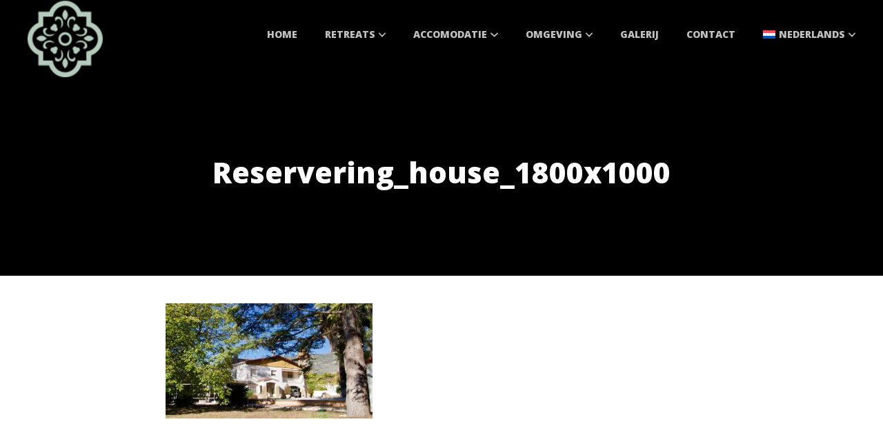

--- FILE ---
content_type: text/html; charset=UTF-8
request_url: https://fincasonada.com/reserver/reservering_house_1800x1000/
body_size: 11180
content:
<!DOCTYPE html>
<html lang="nl-NL">
<head>
	<meta charset="UTF-8">
	<meta name="viewport" content="width=device-width, initial-scale=1, maximum-scale=1, user-scalable=0">
	<link rel="pingback" href="https://fincasonada.com/xmlrpc.php">
	<meta name='robots' content='index, follow, max-image-preview:large, max-snippet:-1, max-video-preview:-1' />

	<!-- This site is optimized with the Yoast SEO plugin v26.5 - https://yoast.com/wordpress/plugins/seo/ -->
	<title>Reservering_house_1800x1000 - Finca Soñada</title>
	<link rel="canonical" href="https://fincasonada.com/reserver/reservering_house_1800x1000/" />
	<meta property="og:locale" content="nl_NL" />
	<meta property="og:type" content="article" />
	<meta property="og:title" content="Reservering_house_1800x1000 - Finca Soñada" />
	<meta property="og:url" content="https://fincasonada.com/reserver/reservering_house_1800x1000/" />
	<meta property="og:site_name" content="Finca Soñada" />
	<meta property="og:image" content="https://fincasonada.com/reserver/reservering_house_1800x1000" />
	<meta property="og:image:width" content="1800" />
	<meta property="og:image:height" content="1000" />
	<meta property="og:image:type" content="image/jpeg" />
	<meta name="twitter:card" content="summary_large_image" />
	<script type="application/ld+json" class="yoast-schema-graph">{"@context":"https://schema.org","@graph":[{"@type":"WebPage","@id":"https://fincasonada.com/reserver/reservering_house_1800x1000/","url":"https://fincasonada.com/reserver/reservering_house_1800x1000/","name":"Reservering_house_1800x1000 - Finca Soñada","isPartOf":{"@id":"https://fincasonada.com/#website"},"primaryImageOfPage":{"@id":"https://fincasonada.com/reserver/reservering_house_1800x1000/#primaryimage"},"image":{"@id":"https://fincasonada.com/reserver/reservering_house_1800x1000/#primaryimage"},"thumbnailUrl":"https://fincasonada.com/wp-content/uploads/2017/12/Reservering_house_1800x1000.jpg","datePublished":"2017-12-01T12:34:24+00:00","breadcrumb":{"@id":"https://fincasonada.com/reserver/reservering_house_1800x1000/#breadcrumb"},"inLanguage":"nl-NL","potentialAction":[{"@type":"ReadAction","target":["https://fincasonada.com/reserver/reservering_house_1800x1000/"]}]},{"@type":"ImageObject","inLanguage":"nl-NL","@id":"https://fincasonada.com/reserver/reservering_house_1800x1000/#primaryimage","url":"https://fincasonada.com/wp-content/uploads/2017/12/Reservering_house_1800x1000.jpg","contentUrl":"https://fincasonada.com/wp-content/uploads/2017/12/Reservering_house_1800x1000.jpg","width":1800,"height":1000},{"@type":"BreadcrumbList","@id":"https://fincasonada.com/reserver/reservering_house_1800x1000/#breadcrumb","itemListElement":[{"@type":"ListItem","position":1,"name":"Home","item":"https://fincasonada.com/"},{"@type":"ListItem","position":2,"name":"Reserveren","item":"https://fincasonada.com/reserveren/"},{"@type":"ListItem","position":3,"name":"Reservering_house_1800x1000"}]},{"@type":"WebSite","@id":"https://fincasonada.com/#website","url":"https://fincasonada.com/","name":"Finca Soñada","description":"Training, Workshops and Retreats","potentialAction":[{"@type":"SearchAction","target":{"@type":"EntryPoint","urlTemplate":"https://fincasonada.com/?s={search_term_string}"},"query-input":{"@type":"PropertyValueSpecification","valueRequired":true,"valueName":"search_term_string"}}],"inLanguage":"nl-NL"}]}</script>
	<!-- / Yoast SEO plugin. -->


<link rel='dns-prefetch' href='//fonts.googleapis.com' />
<link rel="alternate" type="application/rss+xml" title="Finca Soñada &raquo; feed" href="https://fincasonada.com/feed/" />
<link rel="alternate" title="oEmbed (JSON)" type="application/json+oembed" href="https://fincasonada.com/wp-json/oembed/1.0/embed?url=https%3A%2F%2Ffincasonada.com%2Freserveren%2Freservering_house_1800x1000%2F" />
<link rel="alternate" title="oEmbed (XML)" type="text/xml+oembed" href="https://fincasonada.com/wp-json/oembed/1.0/embed?url=https%3A%2F%2Ffincasonada.com%2Freserveren%2Freservering_house_1800x1000%2F&#038;format=xml" />
		<!-- This site uses the Google Analytics by MonsterInsights plugin v9.11.1 - Using Analytics tracking - https://www.monsterinsights.com/ -->
							<script src="//www.googletagmanager.com/gtag/js?id=G-X058FCL9QV"  data-cfasync="false" data-wpfc-render="false" type="text/javascript" async></script>
			<script data-cfasync="false" data-wpfc-render="false" type="text/javascript">
				var mi_version = '9.11.1';
				var mi_track_user = true;
				var mi_no_track_reason = '';
								var MonsterInsightsDefaultLocations = {"page_location":"https:\/\/fincasonada.com\/reserver\/reservering_house_1800x1000\/"};
								if ( typeof MonsterInsightsPrivacyGuardFilter === 'function' ) {
					var MonsterInsightsLocations = (typeof MonsterInsightsExcludeQuery === 'object') ? MonsterInsightsPrivacyGuardFilter( MonsterInsightsExcludeQuery ) : MonsterInsightsPrivacyGuardFilter( MonsterInsightsDefaultLocations );
				} else {
					var MonsterInsightsLocations = (typeof MonsterInsightsExcludeQuery === 'object') ? MonsterInsightsExcludeQuery : MonsterInsightsDefaultLocations;
				}

								var disableStrs = [
										'ga-disable-G-X058FCL9QV',
									];

				/* Function to detect opted out users */
				function __gtagTrackerIsOptedOut() {
					for (var index = 0; index < disableStrs.length; index++) {
						if (document.cookie.indexOf(disableStrs[index] + '=true') > -1) {
							return true;
						}
					}

					return false;
				}

				/* Disable tracking if the opt-out cookie exists. */
				if (__gtagTrackerIsOptedOut()) {
					for (var index = 0; index < disableStrs.length; index++) {
						window[disableStrs[index]] = true;
					}
				}

				/* Opt-out function */
				function __gtagTrackerOptout() {
					for (var index = 0; index < disableStrs.length; index++) {
						document.cookie = disableStrs[index] + '=true; expires=Thu, 31 Dec 2099 23:59:59 UTC; path=/';
						window[disableStrs[index]] = true;
					}
				}

				if ('undefined' === typeof gaOptout) {
					function gaOptout() {
						__gtagTrackerOptout();
					}
				}
								window.dataLayer = window.dataLayer || [];

				window.MonsterInsightsDualTracker = {
					helpers: {},
					trackers: {},
				};
				if (mi_track_user) {
					function __gtagDataLayer() {
						dataLayer.push(arguments);
					}

					function __gtagTracker(type, name, parameters) {
						if (!parameters) {
							parameters = {};
						}

						if (parameters.send_to) {
							__gtagDataLayer.apply(null, arguments);
							return;
						}

						if (type === 'event') {
														parameters.send_to = monsterinsights_frontend.v4_id;
							var hookName = name;
							if (typeof parameters['event_category'] !== 'undefined') {
								hookName = parameters['event_category'] + ':' + name;
							}

							if (typeof MonsterInsightsDualTracker.trackers[hookName] !== 'undefined') {
								MonsterInsightsDualTracker.trackers[hookName](parameters);
							} else {
								__gtagDataLayer('event', name, parameters);
							}
							
						} else {
							__gtagDataLayer.apply(null, arguments);
						}
					}

					__gtagTracker('js', new Date());
					__gtagTracker('set', {
						'developer_id.dZGIzZG': true,
											});
					if ( MonsterInsightsLocations.page_location ) {
						__gtagTracker('set', MonsterInsightsLocations);
					}
										__gtagTracker('config', 'G-X058FCL9QV', {"forceSSL":"true"} );
										window.gtag = __gtagTracker;										(function () {
						/* https://developers.google.com/analytics/devguides/collection/analyticsjs/ */
						/* ga and __gaTracker compatibility shim. */
						var noopfn = function () {
							return null;
						};
						var newtracker = function () {
							return new Tracker();
						};
						var Tracker = function () {
							return null;
						};
						var p = Tracker.prototype;
						p.get = noopfn;
						p.set = noopfn;
						p.send = function () {
							var args = Array.prototype.slice.call(arguments);
							args.unshift('send');
							__gaTracker.apply(null, args);
						};
						var __gaTracker = function () {
							var len = arguments.length;
							if (len === 0) {
								return;
							}
							var f = arguments[len - 1];
							if (typeof f !== 'object' || f === null || typeof f.hitCallback !== 'function') {
								if ('send' === arguments[0]) {
									var hitConverted, hitObject = false, action;
									if ('event' === arguments[1]) {
										if ('undefined' !== typeof arguments[3]) {
											hitObject = {
												'eventAction': arguments[3],
												'eventCategory': arguments[2],
												'eventLabel': arguments[4],
												'value': arguments[5] ? arguments[5] : 1,
											}
										}
									}
									if ('pageview' === arguments[1]) {
										if ('undefined' !== typeof arguments[2]) {
											hitObject = {
												'eventAction': 'page_view',
												'page_path': arguments[2],
											}
										}
									}
									if (typeof arguments[2] === 'object') {
										hitObject = arguments[2];
									}
									if (typeof arguments[5] === 'object') {
										Object.assign(hitObject, arguments[5]);
									}
									if ('undefined' !== typeof arguments[1].hitType) {
										hitObject = arguments[1];
										if ('pageview' === hitObject.hitType) {
											hitObject.eventAction = 'page_view';
										}
									}
									if (hitObject) {
										action = 'timing' === arguments[1].hitType ? 'timing_complete' : hitObject.eventAction;
										hitConverted = mapArgs(hitObject);
										__gtagTracker('event', action, hitConverted);
									}
								}
								return;
							}

							function mapArgs(args) {
								var arg, hit = {};
								var gaMap = {
									'eventCategory': 'event_category',
									'eventAction': 'event_action',
									'eventLabel': 'event_label',
									'eventValue': 'event_value',
									'nonInteraction': 'non_interaction',
									'timingCategory': 'event_category',
									'timingVar': 'name',
									'timingValue': 'value',
									'timingLabel': 'event_label',
									'page': 'page_path',
									'location': 'page_location',
									'title': 'page_title',
									'referrer' : 'page_referrer',
								};
								for (arg in args) {
																		if (!(!args.hasOwnProperty(arg) || !gaMap.hasOwnProperty(arg))) {
										hit[gaMap[arg]] = args[arg];
									} else {
										hit[arg] = args[arg];
									}
								}
								return hit;
							}

							try {
								f.hitCallback();
							} catch (ex) {
							}
						};
						__gaTracker.create = newtracker;
						__gaTracker.getByName = newtracker;
						__gaTracker.getAll = function () {
							return [];
						};
						__gaTracker.remove = noopfn;
						__gaTracker.loaded = true;
						window['__gaTracker'] = __gaTracker;
					})();
									} else {
										console.log("");
					(function () {
						function __gtagTracker() {
							return null;
						}

						window['__gtagTracker'] = __gtagTracker;
						window['gtag'] = __gtagTracker;
					})();
									}
			</script>
							<!-- / Google Analytics by MonsterInsights -->
		<style id='wp-img-auto-sizes-contain-inline-css' type='text/css'>
img:is([sizes=auto i],[sizes^="auto," i]){contain-intrinsic-size:3000px 1500px}
/*# sourceURL=wp-img-auto-sizes-contain-inline-css */
</style>
<style id='wp-emoji-styles-inline-css' type='text/css'>

	img.wp-smiley, img.emoji {
		display: inline !important;
		border: none !important;
		box-shadow: none !important;
		height: 1em !important;
		width: 1em !important;
		margin: 0 0.07em !important;
		vertical-align: -0.1em !important;
		background: none !important;
		padding: 0 !important;
	}
/*# sourceURL=wp-emoji-styles-inline-css */
</style>
<link rel='stylesheet' id='wp-block-library-css' href='https://fincasonada.com/wp-includes/css/dist/block-library/style.min.css?ver=6.9' type='text/css' media='all' />
<style id='global-styles-inline-css' type='text/css'>
:root{--wp--preset--aspect-ratio--square: 1;--wp--preset--aspect-ratio--4-3: 4/3;--wp--preset--aspect-ratio--3-4: 3/4;--wp--preset--aspect-ratio--3-2: 3/2;--wp--preset--aspect-ratio--2-3: 2/3;--wp--preset--aspect-ratio--16-9: 16/9;--wp--preset--aspect-ratio--9-16: 9/16;--wp--preset--color--black: #000000;--wp--preset--color--cyan-bluish-gray: #abb8c3;--wp--preset--color--white: #ffffff;--wp--preset--color--pale-pink: #f78da7;--wp--preset--color--vivid-red: #cf2e2e;--wp--preset--color--luminous-vivid-orange: #ff6900;--wp--preset--color--luminous-vivid-amber: #fcb900;--wp--preset--color--light-green-cyan: #7bdcb5;--wp--preset--color--vivid-green-cyan: #00d084;--wp--preset--color--pale-cyan-blue: #8ed1fc;--wp--preset--color--vivid-cyan-blue: #0693e3;--wp--preset--color--vivid-purple: #9b51e0;--wp--preset--gradient--vivid-cyan-blue-to-vivid-purple: linear-gradient(135deg,rgb(6,147,227) 0%,rgb(155,81,224) 100%);--wp--preset--gradient--light-green-cyan-to-vivid-green-cyan: linear-gradient(135deg,rgb(122,220,180) 0%,rgb(0,208,130) 100%);--wp--preset--gradient--luminous-vivid-amber-to-luminous-vivid-orange: linear-gradient(135deg,rgb(252,185,0) 0%,rgb(255,105,0) 100%);--wp--preset--gradient--luminous-vivid-orange-to-vivid-red: linear-gradient(135deg,rgb(255,105,0) 0%,rgb(207,46,46) 100%);--wp--preset--gradient--very-light-gray-to-cyan-bluish-gray: linear-gradient(135deg,rgb(238,238,238) 0%,rgb(169,184,195) 100%);--wp--preset--gradient--cool-to-warm-spectrum: linear-gradient(135deg,rgb(74,234,220) 0%,rgb(151,120,209) 20%,rgb(207,42,186) 40%,rgb(238,44,130) 60%,rgb(251,105,98) 80%,rgb(254,248,76) 100%);--wp--preset--gradient--blush-light-purple: linear-gradient(135deg,rgb(255,206,236) 0%,rgb(152,150,240) 100%);--wp--preset--gradient--blush-bordeaux: linear-gradient(135deg,rgb(254,205,165) 0%,rgb(254,45,45) 50%,rgb(107,0,62) 100%);--wp--preset--gradient--luminous-dusk: linear-gradient(135deg,rgb(255,203,112) 0%,rgb(199,81,192) 50%,rgb(65,88,208) 100%);--wp--preset--gradient--pale-ocean: linear-gradient(135deg,rgb(255,245,203) 0%,rgb(182,227,212) 50%,rgb(51,167,181) 100%);--wp--preset--gradient--electric-grass: linear-gradient(135deg,rgb(202,248,128) 0%,rgb(113,206,126) 100%);--wp--preset--gradient--midnight: linear-gradient(135deg,rgb(2,3,129) 0%,rgb(40,116,252) 100%);--wp--preset--font-size--small: 13px;--wp--preset--font-size--medium: 20px;--wp--preset--font-size--large: 36px;--wp--preset--font-size--x-large: 42px;--wp--preset--spacing--20: 0.44rem;--wp--preset--spacing--30: 0.67rem;--wp--preset--spacing--40: 1rem;--wp--preset--spacing--50: 1.5rem;--wp--preset--spacing--60: 2.25rem;--wp--preset--spacing--70: 3.38rem;--wp--preset--spacing--80: 5.06rem;--wp--preset--shadow--natural: 6px 6px 9px rgba(0, 0, 0, 0.2);--wp--preset--shadow--deep: 12px 12px 50px rgba(0, 0, 0, 0.4);--wp--preset--shadow--sharp: 6px 6px 0px rgba(0, 0, 0, 0.2);--wp--preset--shadow--outlined: 6px 6px 0px -3px rgb(255, 255, 255), 6px 6px rgb(0, 0, 0);--wp--preset--shadow--crisp: 6px 6px 0px rgb(0, 0, 0);}:where(.is-layout-flex){gap: 0.5em;}:where(.is-layout-grid){gap: 0.5em;}body .is-layout-flex{display: flex;}.is-layout-flex{flex-wrap: wrap;align-items: center;}.is-layout-flex > :is(*, div){margin: 0;}body .is-layout-grid{display: grid;}.is-layout-grid > :is(*, div){margin: 0;}:where(.wp-block-columns.is-layout-flex){gap: 2em;}:where(.wp-block-columns.is-layout-grid){gap: 2em;}:where(.wp-block-post-template.is-layout-flex){gap: 1.25em;}:where(.wp-block-post-template.is-layout-grid){gap: 1.25em;}.has-black-color{color: var(--wp--preset--color--black) !important;}.has-cyan-bluish-gray-color{color: var(--wp--preset--color--cyan-bluish-gray) !important;}.has-white-color{color: var(--wp--preset--color--white) !important;}.has-pale-pink-color{color: var(--wp--preset--color--pale-pink) !important;}.has-vivid-red-color{color: var(--wp--preset--color--vivid-red) !important;}.has-luminous-vivid-orange-color{color: var(--wp--preset--color--luminous-vivid-orange) !important;}.has-luminous-vivid-amber-color{color: var(--wp--preset--color--luminous-vivid-amber) !important;}.has-light-green-cyan-color{color: var(--wp--preset--color--light-green-cyan) !important;}.has-vivid-green-cyan-color{color: var(--wp--preset--color--vivid-green-cyan) !important;}.has-pale-cyan-blue-color{color: var(--wp--preset--color--pale-cyan-blue) !important;}.has-vivid-cyan-blue-color{color: var(--wp--preset--color--vivid-cyan-blue) !important;}.has-vivid-purple-color{color: var(--wp--preset--color--vivid-purple) !important;}.has-black-background-color{background-color: var(--wp--preset--color--black) !important;}.has-cyan-bluish-gray-background-color{background-color: var(--wp--preset--color--cyan-bluish-gray) !important;}.has-white-background-color{background-color: var(--wp--preset--color--white) !important;}.has-pale-pink-background-color{background-color: var(--wp--preset--color--pale-pink) !important;}.has-vivid-red-background-color{background-color: var(--wp--preset--color--vivid-red) !important;}.has-luminous-vivid-orange-background-color{background-color: var(--wp--preset--color--luminous-vivid-orange) !important;}.has-luminous-vivid-amber-background-color{background-color: var(--wp--preset--color--luminous-vivid-amber) !important;}.has-light-green-cyan-background-color{background-color: var(--wp--preset--color--light-green-cyan) !important;}.has-vivid-green-cyan-background-color{background-color: var(--wp--preset--color--vivid-green-cyan) !important;}.has-pale-cyan-blue-background-color{background-color: var(--wp--preset--color--pale-cyan-blue) !important;}.has-vivid-cyan-blue-background-color{background-color: var(--wp--preset--color--vivid-cyan-blue) !important;}.has-vivid-purple-background-color{background-color: var(--wp--preset--color--vivid-purple) !important;}.has-black-border-color{border-color: var(--wp--preset--color--black) !important;}.has-cyan-bluish-gray-border-color{border-color: var(--wp--preset--color--cyan-bluish-gray) !important;}.has-white-border-color{border-color: var(--wp--preset--color--white) !important;}.has-pale-pink-border-color{border-color: var(--wp--preset--color--pale-pink) !important;}.has-vivid-red-border-color{border-color: var(--wp--preset--color--vivid-red) !important;}.has-luminous-vivid-orange-border-color{border-color: var(--wp--preset--color--luminous-vivid-orange) !important;}.has-luminous-vivid-amber-border-color{border-color: var(--wp--preset--color--luminous-vivid-amber) !important;}.has-light-green-cyan-border-color{border-color: var(--wp--preset--color--light-green-cyan) !important;}.has-vivid-green-cyan-border-color{border-color: var(--wp--preset--color--vivid-green-cyan) !important;}.has-pale-cyan-blue-border-color{border-color: var(--wp--preset--color--pale-cyan-blue) !important;}.has-vivid-cyan-blue-border-color{border-color: var(--wp--preset--color--vivid-cyan-blue) !important;}.has-vivid-purple-border-color{border-color: var(--wp--preset--color--vivid-purple) !important;}.has-vivid-cyan-blue-to-vivid-purple-gradient-background{background: var(--wp--preset--gradient--vivid-cyan-blue-to-vivid-purple) !important;}.has-light-green-cyan-to-vivid-green-cyan-gradient-background{background: var(--wp--preset--gradient--light-green-cyan-to-vivid-green-cyan) !important;}.has-luminous-vivid-amber-to-luminous-vivid-orange-gradient-background{background: var(--wp--preset--gradient--luminous-vivid-amber-to-luminous-vivid-orange) !important;}.has-luminous-vivid-orange-to-vivid-red-gradient-background{background: var(--wp--preset--gradient--luminous-vivid-orange-to-vivid-red) !important;}.has-very-light-gray-to-cyan-bluish-gray-gradient-background{background: var(--wp--preset--gradient--very-light-gray-to-cyan-bluish-gray) !important;}.has-cool-to-warm-spectrum-gradient-background{background: var(--wp--preset--gradient--cool-to-warm-spectrum) !important;}.has-blush-light-purple-gradient-background{background: var(--wp--preset--gradient--blush-light-purple) !important;}.has-blush-bordeaux-gradient-background{background: var(--wp--preset--gradient--blush-bordeaux) !important;}.has-luminous-dusk-gradient-background{background: var(--wp--preset--gradient--luminous-dusk) !important;}.has-pale-ocean-gradient-background{background: var(--wp--preset--gradient--pale-ocean) !important;}.has-electric-grass-gradient-background{background: var(--wp--preset--gradient--electric-grass) !important;}.has-midnight-gradient-background{background: var(--wp--preset--gradient--midnight) !important;}.has-small-font-size{font-size: var(--wp--preset--font-size--small) !important;}.has-medium-font-size{font-size: var(--wp--preset--font-size--medium) !important;}.has-large-font-size{font-size: var(--wp--preset--font-size--large) !important;}.has-x-large-font-size{font-size: var(--wp--preset--font-size--x-large) !important;}
/*# sourceURL=global-styles-inline-css */
</style>

<style id='classic-theme-styles-inline-css' type='text/css'>
/*! This file is auto-generated */
.wp-block-button__link{color:#fff;background-color:#32373c;border-radius:9999px;box-shadow:none;text-decoration:none;padding:calc(.667em + 2px) calc(1.333em + 2px);font-size:1.125em}.wp-block-file__button{background:#32373c;color:#fff;text-decoration:none}
/*# sourceURL=/wp-includes/css/classic-themes.min.css */
</style>
<link rel='stylesheet' id='awesome-weather-css' href='https://fincasonada.com/wp-content/plugins/awesome-weather/awesome-weather.css?ver=6.9' type='text/css' media='all' />
<style id='awesome-weather-inline-css' type='text/css'>
.awesome-weather-wrap { font-family: 'Open Sans', sans-serif; font-weight: 400; font-size: 14px; line-height: 14px; }
/*# sourceURL=awesome-weather-inline-css */
</style>
<link rel='stylesheet' id='opensans-googlefont-css' href='//fonts.googleapis.com/css?family=Open+Sans%3A400&#038;ver=6.9' type='text/css' media='all' />
<link rel='stylesheet' id='wpml-menu-item-0-css' href='https://fincasonada.com/wp-content/plugins/sitepress-multilingual-cms/templates/language-switchers/menu-item/style.min.css?ver=1' type='text/css' media='all' />
<link rel='stylesheet' id='parent-style-css' href='https://fincasonada.com/wp-content/themes/adomus/style.css?ver=6.9' type='text/css' media='all' />
<link rel='stylesheet' id='adomus-style-font-css' href='https://fonts.googleapis.com/css?family=Open+Sans%3A400%2C700%2C400italic%2C700italic%7COpen+Sans%3A400%2C700%2C800&#038;subset=latin%2Clatin-ext&#038;ver=0.1' type='text/css' media='all' />
<link rel='stylesheet' id='adomus-style-css' href='https://fincasonada.com/wp-content/themes/adomus-childtheme/style.css?ver=0.1' type='text/css' media='all' />
<link rel='stylesheet' id='adomus-grid-css' href='https://fincasonada.com/wp-content/themes/adomus/styles/grid.css?ver=0.1' type='text/css' media='all' />
<link rel='stylesheet' id='adomus-media-queries-css' href='https://fincasonada.com/wp-content/themes/adomus/styles/media-queries.css?ver=0.1' type='text/css' media='all' />
<link rel='stylesheet' id='adomus-datepicker-css' href='https://fincasonada.com/wp-content/themes/adomus/styles/datepicker.css?ver=0.1' type='text/css' media='all' />
<link rel='stylesheet' id='adomus-photoswipe-css' href='https://fincasonada.com/wp-content/themes/adomus/styles/photoswipe/photoswipe.css?ver=0.1' type='text/css' media='all' />
<link rel='stylesheet' id='adomus-photoswipe-skin-css' href='https://fincasonada.com/wp-content/themes/adomus/styles/photoswipe/default-skin/default-skin.css?ver=0.1' type='text/css' media='all' />
<link rel='stylesheet' id='adomus-slick-slider-style-css' href='https://fincasonada.com/wp-content/themes/adomus/styles/slick.css?ver=0.1' type='text/css' media='all' />
<link rel='stylesheet' id='simple-social-icons-font-css' href='https://fincasonada.com/wp-content/plugins/simple-social-icons/css/style.css?ver=3.0.2' type='text/css' media='all' />
<script type="text/javascript" id="wpml-cookie-js-extra">
/* <![CDATA[ */
var wpml_cookies = {"wp-wpml_current_language":{"value":"nl","expires":1,"path":"/"}};
var wpml_cookies = {"wp-wpml_current_language":{"value":"nl","expires":1,"path":"/"}};
//# sourceURL=wpml-cookie-js-extra
/* ]]> */
</script>
<script type="text/javascript" src="https://fincasonada.com/wp-content/plugins/sitepress-multilingual-cms/res/js/cookies/language-cookie.js?ver=486900" id="wpml-cookie-js" defer="defer" data-wp-strategy="defer"></script>
<script type="text/javascript" src="https://fincasonada.com/wp-content/plugins/google-analytics-for-wordpress/assets/js/frontend-gtag.min.js?ver=9.11.1" id="monsterinsights-frontend-script-js" async="async" data-wp-strategy="async"></script>
<script data-cfasync="false" data-wpfc-render="false" type="text/javascript" id='monsterinsights-frontend-script-js-extra'>/* <![CDATA[ */
var monsterinsights_frontend = {"js_events_tracking":"true","download_extensions":"doc,pdf,ppt,zip,xls,docx,pptx,xlsx","inbound_paths":"[]","home_url":"https:\/\/fincasonada.com","hash_tracking":"false","v4_id":"G-X058FCL9QV"};/* ]]> */
</script>
<script type="text/javascript" src="https://fincasonada.com/wp-includes/js/jquery/jquery.min.js?ver=3.7.1" id="jquery-core-js"></script>
<script type="text/javascript" src="https://fincasonada.com/wp-includes/js/jquery/jquery-migrate.min.js?ver=3.4.1" id="jquery-migrate-js"></script>
<link rel="https://api.w.org/" href="https://fincasonada.com/wp-json/" /><link rel="alternate" title="JSON" type="application/json" href="https://fincasonada.com/wp-json/wp/v2/media/827" /><link rel="EditURI" type="application/rsd+xml" title="RSD" href="https://fincasonada.com/xmlrpc.php?rsd" />
<meta name="generator" content="WordPress 6.9" />
<link rel='shortlink' href='https://fincasonada.com/?p=827' />
<meta name="generator" content="WPML ver:4.8.6 stt:38,1,3;" />

<style type="text/css">
.hero {
    padding-bottom: 31.25%;
}
</style>
       
    
	<style type="text/css">

	body,
	input[type="text"],
	input[type="email"],
	input[type="number"],
	input[type="password"],
	textarea,
	select {
		font-family: 'Open Sans', sans-serif;
	}

	h1, h2, h3, h4, h5, h6,
	.site-name a,
	.hero-caption .title {
		font-family: 'Open Sans', serif;
	}

	
	.button, input[type="submit"], input[type="button"], .gallery-slider-nav .slick-arrow, .owner-slide-overlay, .gallery-item.gallery-link-all {
		background: #b5cdc2;
	}

	.hero-slider .slick-arrow, .gallery-slider .slick-arrow, .owner-slider-to-left, .owner-slider-to-right, .video-hero-play, .video-section-play, .gallery-enlarge {
		background: rgba(181,205,194,0.7);
	}

	a.page-numbers:hover, .testimonial-bullet:hover,
	input[type="text"]:focus, input[type="email"]:focus, textarea:focus, select:focus {
		border-color: #b5cdc2;
	}

	.testimonial-thumb:hover {
		box-shadow: inset 0px 0px 0px 3px rgba(181,205,194, 0.7);
	}

	a,
	a.page-numbers:hover,
	footer a:hover,
	a.gallery-slider-nav-item:hover {
		color: #b5cdc2;
	}

	footer a:hover {
		border-bottom: 1px solid #b5cdc2;
	}

	
	.button:hover,
	input[type="submit"]:focus, input[type="submit"]:hover,
	input[type="button"]:focus, input[type="button"]:hover,
	.owner-slide-overlay:hover, .gallery-item, .gallery-item.gallery-link-all:hover,
	.gallery-slider-nav .slick-arrow:hover,
	.gallery-slider-nav-item-bg,
	.featured-pages-row-img-wrapper a, .accom-overlay, .news-row .news-thumb {
		background: #b5cdc2;
	}

	.hero-slider .slick-arrow:hover, .gallery-slider .slick-arrow:hover, .owner-slider-to-left:hover, .owner-slider-to-right:hover, .video-section-play:hover, .video-hero-play:hover {
		background: rgba(181,205,194,0.7);
	}

	a:hover {
		color: #b5cdc2;
	}

		.hero-booking-form input[type="submit"] {
		background: #fff;
		color: #b5cdc2;
	}

	.hero-booking-form input[type="submit"]:focus,
	.hero-booking-form input[type="submit"]:hover {
		background: #fff;
		color: #b5cdc2;
	}
	
	
	.hero-booking-form.hero-booking-form-is-below-hero, .hero-booking-form.hero-booking-form-always-below-hero {
		background: #b5cdc2;
	}

	.hero-booking-form {
		background: rgba(181,205,194,0.70);
	}

	
	.testimonial-bullet.testimonial-current {
		background: #b5cdc2;
	}

	.sticky,
	input[type="text"]:focus, input[type="email"]:focus, textarea:focus, select:focus,
	div.hb-accom-selected, div.hb-resa-summary-content {
		background: rgba(181,205,194,0.2);
	}

	.map-marker-container, .map-marker-dot, .map-marker-container:before,
	.bypostauthor .comment-wrapper,
	blockquote,	.page-numbers.current, .testimonial-bullet.testimonial-current, table {
		border-color: #b5cdc2;
	}

	.testimonial-thumb.testimonial-current {
		box-shadow: inset 0px 0px 0px 3px rgba(181,205,194, 0.7);
	}

	.the-content ul:not(.no-bullets-list) li:before, ul.list-with-bullets li:before, ul.bullets-list li:before, .highlight, .hightlight, .owner-name, .page-numbers.current {
		color: #b5cdc2;
	}

	
		.header {
		border: none;
	}
	.top-header {
		border-left: none;
		border-right: none;
	}
	.list-menu ul {
		top: 100px;
	}
	.list-menu ul ul {
		top: -1px;
	}
		.top-header,
	.header {
		background: rgba(0,0,0,0.20);
	}

	.is-fixed-header {
		background: rgba(0,0,0,0.70);
	}

	.list-menu ul li,
	.mobile-top-header .widget-contact-content {
		background: rgba(0,0,0,0.70);
	}

	.mobile-menu {
		background: rgba(0,0,0,0.95);
	}

	.hero-overlay,
	.video-block-overlay {
		background: rgba(0,0,0,0.15);
	}

		.gallery-item {
		bottom: 2px;
		left: 2px;
		right: 2px;
		top: 2px;
	}

	.sticky li a p {display:none !important}

.countdown {
    display: none;
}

.hero-caption{
top:40%;
}
	</style>

	<link rel="icon" href="https://fincasonada.com/wp-content/uploads/2017/07/cropped-logo_favicon_blue-1-32x32.png" sizes="32x32" />
<link rel="icon" href="https://fincasonada.com/wp-content/uploads/2017/07/cropped-logo_favicon_blue-1-192x192.png" sizes="192x192" />
<link rel="apple-touch-icon" href="https://fincasonada.com/wp-content/uploads/2017/07/cropped-logo_favicon_blue-1-180x180.png" />
<meta name="msapplication-TileImage" content="https://fincasonada.com/wp-content/uploads/2017/07/cropped-logo_favicon_blue-1-270x270.png" />
</head>

<body class="attachment wp-singular attachment-template-default attachmentid-827 attachment-jpeg wp-theme-adomus wp-child-theme-adomus-childtheme">


<div class="hero">

        <div class="hero-media-wrapper" data-hero-ratio="3.2">
    
    
    
    
        </div><!-- end .hero-media-wrapper -->
    
	<header>

		
		<div class="header fixed-header">
			<div class="full-width-content">

				
		<div class="logo">
			<a href="https://fincasonada.com/">
				<img src="https://fincasonada.com/wp-content/uploads/2025/01/logo-e1736889211447.png" alt="Finca Soñada">
			</a>
		</div>

        
				<nav class="header-menu">

					<ul id="menu-main-menu" class="list-menu"><li id="menu-item-126" class="menu-item menu-item-type-post_type menu-item-object-page menu-item-home menu-item-126"><a href="https://fincasonada.com/">Home</a></li>
<li id="menu-item-7847" class="menu-item menu-item-type-post_type menu-item-object-page menu-item-has-children menu-item-7847"><a href="https://fincasonada.com/retreats/">Retreats</a>
<ul class="sub-menu">
	<li id="menu-item-7848" class="menu-item menu-item-type-post_type menu-item-object-page menu-item-7848"><a href="https://fincasonada.com/naturistische-retreats/">Naturistische Retreats</a></li>
	<li id="menu-item-7852" class="menu-item menu-item-type-post_type menu-item-object-page menu-item-7852"><a href="https://fincasonada.com/naaktfotografie/">Naaktfotografie</a></li>
	<li id="menu-item-7851" class="menu-item menu-item-type-post_type menu-item-object-page menu-item-7851"><a href="https://fincasonada.com/meditatie-mindfullness-digitale-detox/">Meditatie en Mindfullness</a></li>
	<li id="menu-item-7849" class="menu-item menu-item-type-post_type menu-item-object-page menu-item-7849"><a href="https://fincasonada.com/percussion-camp/">Percussion Camp</a></li>
	<li id="menu-item-7850" class="menu-item menu-item-type-post_type menu-item-object-page menu-item-7850"><a href="https://fincasonada.com/trailrun-week/">Trailrunning</a></li>
	<li id="menu-item-7937" class="menu-item menu-item-type-post_type menu-item-object-page menu-item-7937"><a href="https://fincasonada.com/boost-your-impact/">Influence and Impact</a></li>
	<li id="menu-item-7853" class="menu-item menu-item-type-post_type menu-item-object-page menu-item-7853"><a href="https://fincasonada.com/business-trainers-boot-camp/">Business Trainers Retreat</a></li>
</ul>
</li>
<li id="menu-item-6226" class="menu-item menu-item-type-post_type menu-item-object-page menu-item-has-children menu-item-6226"><a href="https://fincasonada.com/accomodatie/">Accomodatie</a>
<ul class="sub-menu">
	<li id="menu-item-6357" class="menu-item menu-item-type-post_type menu-item-object-page menu-item-6357"><a href="https://fincasonada.com/kamers/">Kamers</a></li>
	<li id="menu-item-136" class="menu-item menu-item-type-post_type menu-item-object-page menu-item-136"><a href="https://fincasonada.com/voeljethuis/">Faciliteiten</a></li>
</ul>
</li>
<li id="menu-item-137" class="menu-item menu-item-type-post_type menu-item-object-page menu-item-has-children menu-item-137"><a href="https://fincasonada.com/activiteiten-costa-blanca/">Omgeving</a>
<ul class="sub-menu">
	<li id="menu-item-214" class="menu-item menu-item-type-post_type menu-item-object-page menu-item-214"><a href="https://fincasonada.com/bezoek-alicante/">Bezoek Alicante</a></li>
	<li id="menu-item-215" class="menu-item menu-item-type-post_type menu-item-object-page menu-item-215"><a href="https://fincasonada.com/stranden-costa-blanca/">De stranden</a></li>
	<li id="menu-item-139" class="menu-item menu-item-type-post_type menu-item-object-page menu-item-139"><a href="https://fincasonada.com/bezoek-valencia/">Bezoek Valencia</a></li>
	<li id="menu-item-140" class="menu-item menu-item-type-post_type menu-item-object-page menu-item-has-children menu-item-140"><a href="https://fincasonada.com/wandelen-en-fietsen-alicante/">Sportief op weg</a>
	<ul class="sub-menu">
		<li id="menu-item-7523" class="menu-item menu-item-type-post_type menu-item-object-page menu-item-7523"><a href="https://fincasonada.com/fietsverhuur/">Fietsverhuur</a></li>
	</ul>
</li>
	<li id="menu-item-228" class="menu-item menu-item-type-post_type menu-item-object-page menu-item-228"><a href="https://fincasonada.com/omgeving-alicante/">In de buurt</a></li>
</ul>
</li>
<li id="menu-item-145" class="menu-item menu-item-type-post_type menu-item-object-page menu-item-145"><a href="https://fincasonada.com/finca-sonada-retreat-center-in-beeld/">Galerij</a></li>
<li id="menu-item-147" class="menu-item menu-item-type-post_type menu-item-object-page menu-item-147"><a href="https://fincasonada.com/contact/">Contact</a></li>
<li id="menu-item-wpml-ls-5-nl" class="menu-item-language menu-item-language-current menu-item wpml-ls-slot-5 wpml-ls-item wpml-ls-item-nl wpml-ls-current-language wpml-ls-menu-item wpml-ls-first-item menu-item-type-wpml_ls_menu_item menu-item-object-wpml_ls_menu_item menu-item-has-children menu-item-wpml-ls-5-nl"><a href="https://fincasonada.com/reserveren/reservering_house_1800x1000/" role="menuitem"><img
            class="wpml-ls-flag"
            src="https://fincasonada.com/wp-content/plugins/sitepress-multilingual-cms/res/flags/nl.svg"
            alt=""
            
            
    /><span class="wpml-ls-native" lang="nl">Nederlands</span></a>
<ul class="sub-menu">
	<li id="menu-item-wpml-ls-5-en" class="menu-item-language menu-item wpml-ls-slot-5 wpml-ls-item wpml-ls-item-en wpml-ls-menu-item menu-item-type-wpml_ls_menu_item menu-item-object-wpml_ls_menu_item menu-item-wpml-ls-5-en"><a href="https://fincasonada.com/reservation/reservering_house_1800x1000/?lang=en" title="Overschakelen naar English" aria-label="Overschakelen naar English" role="menuitem"><img
            class="wpml-ls-flag"
            src="https://fincasonada.com/wp-content/plugins/sitepress-multilingual-cms/res/flags/en.svg"
            alt=""
            
            
    /><span class="wpml-ls-native" lang="en">English</span></a></li>
	<li id="menu-item-wpml-ls-5-de" class="menu-item-language menu-item wpml-ls-slot-5 wpml-ls-item wpml-ls-item-de wpml-ls-menu-item wpml-ls-last-item menu-item-type-wpml_ls_menu_item menu-item-object-wpml_ls_menu_item menu-item-wpml-ls-5-de"><a href="https://fincasonada.com/reservieren/reservering_house_1800x1000/?lang=de" title="Overschakelen naar Deutsch" aria-label="Overschakelen naar Deutsch" role="menuitem"><img
            class="wpml-ls-flag"
            src="https://fincasonada.com/wp-content/plugins/sitepress-multilingual-cms/res/flags/de.svg"
            alt=""
            
            
    /><span class="wpml-ls-native" lang="de">Deutsch</span></a></li>
</ul>
</li>
</ul>					<a class="mobile-menu-trigger" href="#"><i class="fa fa-bars"></i></a>

				</nav>

			</div>
		</div><!-- end .header -->

	</header>

			<div class="hero-caption">
					<h1>Reservering_house_1800x1000</h1>						</div>
	
	
</div><!-- end .hero -->


<div class="main-wrapper">

		<div class="wrapper-has-bottom-border post-827 attachment type-attachment status-inherit hentry">
			<div class="content-with-padding">

				
				<div class="the-content">
					<p class="attachment"><a href='https://fincasonada.com/wp-content/uploads/2017/12/Reservering_house_1800x1000.jpg'><img fetchpriority="high" decoding="async" width="300" height="167" src="https://fincasonada.com/wp-content/uploads/2017/12/Reservering_house_1800x1000-300x167.jpg" class="attachment-medium size-medium" alt="" srcset="https://fincasonada.com/wp-content/uploads/2017/12/Reservering_house_1800x1000-300x167.jpg 300w, https://fincasonada.com/wp-content/uploads/2017/12/Reservering_house_1800x1000-768x427.jpg 768w, https://fincasonada.com/wp-content/uploads/2017/12/Reservering_house_1800x1000-1024x569.jpg 1024w, https://fincasonada.com/wp-content/uploads/2017/12/Reservering_house_1800x1000-610x339.jpg 610w, https://fincasonada.com/wp-content/uploads/2017/12/Reservering_house_1800x1000.jpg 1800w" sizes="(max-width: 300px) 100vw, 300px" /></a></p>
				</div>

				
				
			</div>
		</div>

		
	
	<footer class="footer-dark-text">

        
		<div class="main-footer footer-four-columns">
			<div class="columns-wrapper">

			
				<div class="footer-vertical-border footer-vertical-border-1"></div>
				<div class="column-one-fourth">
					<div class="content-with-padding">
                		<div id="simple-social-icons-2" class="footer-widget simple-social-icons"><h4>Social Media </h4><ul class="alignleft"><li class="ssi-facebook"><a href="https://www.facebook.com/FincaSonada/" target="_blank" rel="noopener noreferrer"><svg role="img" class="social-facebook" aria-labelledby="social-facebook-2"><title id="social-facebook-2">Facebook</title><use xlink:href="https://fincasonada.com/wp-content/plugins/simple-social-icons/symbol-defs.svg#social-facebook"></use></svg></a></li><li class="ssi-instagram"><a href="https://www.instagram.com/fincasonada/" target="_blank" rel="noopener noreferrer"><svg role="img" class="social-instagram" aria-labelledby="social-instagram-2"><title id="social-instagram-2">Instagram</title><use xlink:href="https://fincasonada.com/wp-content/plugins/simple-social-icons/symbol-defs.svg#social-instagram"></use></svg></a></li></ul></div>					</div>
				</div>

				
				<div class="footer-vertical-border footer-vertical-border-2"></div>
				<div class="column-one-fourth">
					<div class="content-with-padding">
                		<div id="text-34" class="footer-widget widget_text"><h4>Adres</h4>			<div class="textwidget"><p><img loading="lazy" decoding="async" class="wp-image-2766 alignnone" src="https://fincasonada.com/wp-content/uploads/2020/01/FINCA-SONADA-inline-CMYK-300x52.jpg" alt="" width="180" height="31" srcset="https://fincasonada.com/wp-content/uploads/2020/01/FINCA-SONADA-inline-CMYK-300x52.jpg 300w, https://fincasonada.com/wp-content/uploads/2020/01/FINCA-SONADA-inline-CMYK-1024x176.jpg 1024w, https://fincasonada.com/wp-content/uploads/2020/01/FINCA-SONADA-inline-CMYK-768x132.jpg 768w, https://fincasonada.com/wp-content/uploads/2020/01/FINCA-SONADA-inline-CMYK-1536x265.jpg 1536w, https://fincasonada.com/wp-content/uploads/2020/01/FINCA-SONADA-inline-CMYK-2048x353.jpg 2048w" sizes="auto, (max-width: 180px) 100vw, 180px" /></p>
<p>Partida Pla Roig 15<br />
03840 Gaianes<br />
Spanje</p>
<p>&nbsp;</p>
</div>
		</div>					</div>
				</div>

				
				<div class="footer-vertical-border footer-vertical-border-3"></div>
				<div class="column-one-fourth">
					<div class="content-with-padding">
                		<div id="text-11" class="footer-widget widget_text"><h4>Contact</h4>			<div class="textwidget"><p>Heb je een vraag?</p>
<p><a href="http://fincasonada.com/contact/">Stuur ons een bericht en we helpen je graag!</a></p>
<p><strong>Tel: 0034 &#8211; 627 815 245</strong></p>
<p><a href="mailto:info@fincasonada.com"><strong>info@fincasonada.com</strong></a></p>
</div>
		</div>					</div>
				</div>

				
				<div class="footer-vertical-border footer-vertical-border-4"></div>
				<div class="column-one-fourth">
					<div class="content-with-padding">
                		<div id="text-31" class="footer-widget widget_text"><h4>Privacyverklaring</h4>			<div class="textwidget"><p><a href="http://fincasonada.com/privacyverklaring/">Klik hier voor de tekst over de privacyverklaring </a></p>
</div>
		</div><div id="text-44" class="footer-widget widget_text"><h4>Cookiebeleid</h4>			<div class="textwidget"></div>
		</div>					</div>
				</div>

				
			</div>
		</div>

		
		<div class="sub-footer">

			<div class="copyright">
				&copy; 2026 Finca Soñada			</div>

			
		</div>

	</footer>

    
</div><!-- end .main-wrapper -->

<a class="back-to-top" href="#"><i class="fa fa-long-arrow-alt-up"></i></a>

<div class="mobile-menu">
	<ul></ul>
	<a class="menu-close" href="#"><i class="fa fa-times"></i></a>
</div>

<script type="speculationrules">
{"prefetch":[{"source":"document","where":{"and":[{"href_matches":"/*"},{"not":{"href_matches":["/wp-*.php","/wp-admin/*","/wp-content/uploads/*","/wp-content/*","/wp-content/plugins/*","/wp-content/themes/adomus-childtheme/*","/wp-content/themes/adomus/*","/*\\?(.+)"]}},{"not":{"selector_matches":"a[rel~=\"nofollow\"]"}},{"not":{"selector_matches":".no-prefetch, .no-prefetch a"}}]},"eagerness":"conservative"}]}
</script>
<style type="text/css" media="screen">#simple-social-icons-2 ul li a, #simple-social-icons-2 ul li a:hover, #simple-social-icons-2 ul li a:focus { background-color: #ffffff !important; border-radius: 6px; color: #004b6c !important; border: 0px #004b6c solid !important; font-size: 36px; padding: 18px; }  #simple-social-icons-2 ul li a:hover, #simple-social-icons-2 ul li a:focus { background-color: #666666 !important; border-color: #004b6c !important; color: #ffffff !important; }  #simple-social-icons-2 ul li a:focus { outline: 1px dotted #666666 !important; }</style><script type="text/javascript" src="https://fincasonada.com/wp-content/plugins/awesome-weather/js/awesome-weather-widget-frontend.js?ver=1.1" id="awesome_weather-js"></script>
<script type="text/javascript" src="https://fincasonada.com/wp-content/themes/adomus/js/fontawesome-all.min.js?ver=0.1" id="adomus-fontawesome-js" data-search-pseudo-elements></script><script type="text/javascript" src="https://fincasonada.com/wp-content/themes/adomus/js/photoswipe.min.js?ver=0.1" id="adomus-photoswipe-js"></script>
<script type="text/javascript" src="https://fincasonada.com/wp-content/themes/adomus/js/photoswipe-ui-default.min.js?ver=0.1" id="adomus-photoswipe-ui-js"></script>
<script type="text/javascript" src="https://fincasonada.com/wp-content/themes/adomus/js/photoswipe-launch.js?ver=0.1" id="adomus-photoswipe-launch-js"></script>
<script type="text/javascript" src="https://fincasonada.com/wp-content/themes/adomus/js/hoverIntent.js?ver=0.1" id="adomus-hover-intent-js"></script>
<script type="text/javascript" src="https://fincasonada.com/wp-content/themes/adomus/js/superfish.min.js?ver=0.1" id="adomus-superfish-js"></script>
<script type="text/javascript" src="https://fincasonada.com/wp-content/themes/adomus/js/slick.min.js?ver=0.1" id="adomus-slick-slider-script-js"></script>
<script type="text/javascript" src="https://fincasonada.com/wp-content/themes/adomus/js/adomus-functions.js?ver=0.1" id="adomus-script-functions-js"></script>
<script id="wp-emoji-settings" type="application/json">
{"baseUrl":"https://s.w.org/images/core/emoji/17.0.2/72x72/","ext":".png","svgUrl":"https://s.w.org/images/core/emoji/17.0.2/svg/","svgExt":".svg","source":{"concatemoji":"https://fincasonada.com/wp-includes/js/wp-emoji-release.min.js?ver=6.9"}}
</script>
<script type="module">
/* <![CDATA[ */
/*! This file is auto-generated */
const a=JSON.parse(document.getElementById("wp-emoji-settings").textContent),o=(window._wpemojiSettings=a,"wpEmojiSettingsSupports"),s=["flag","emoji"];function i(e){try{var t={supportTests:e,timestamp:(new Date).valueOf()};sessionStorage.setItem(o,JSON.stringify(t))}catch(e){}}function c(e,t,n){e.clearRect(0,0,e.canvas.width,e.canvas.height),e.fillText(t,0,0);t=new Uint32Array(e.getImageData(0,0,e.canvas.width,e.canvas.height).data);e.clearRect(0,0,e.canvas.width,e.canvas.height),e.fillText(n,0,0);const a=new Uint32Array(e.getImageData(0,0,e.canvas.width,e.canvas.height).data);return t.every((e,t)=>e===a[t])}function p(e,t){e.clearRect(0,0,e.canvas.width,e.canvas.height),e.fillText(t,0,0);var n=e.getImageData(16,16,1,1);for(let e=0;e<n.data.length;e++)if(0!==n.data[e])return!1;return!0}function u(e,t,n,a){switch(t){case"flag":return n(e,"\ud83c\udff3\ufe0f\u200d\u26a7\ufe0f","\ud83c\udff3\ufe0f\u200b\u26a7\ufe0f")?!1:!n(e,"\ud83c\udde8\ud83c\uddf6","\ud83c\udde8\u200b\ud83c\uddf6")&&!n(e,"\ud83c\udff4\udb40\udc67\udb40\udc62\udb40\udc65\udb40\udc6e\udb40\udc67\udb40\udc7f","\ud83c\udff4\u200b\udb40\udc67\u200b\udb40\udc62\u200b\udb40\udc65\u200b\udb40\udc6e\u200b\udb40\udc67\u200b\udb40\udc7f");case"emoji":return!a(e,"\ud83e\u1fac8")}return!1}function f(e,t,n,a){let r;const o=(r="undefined"!=typeof WorkerGlobalScope&&self instanceof WorkerGlobalScope?new OffscreenCanvas(300,150):document.createElement("canvas")).getContext("2d",{willReadFrequently:!0}),s=(o.textBaseline="top",o.font="600 32px Arial",{});return e.forEach(e=>{s[e]=t(o,e,n,a)}),s}function r(e){var t=document.createElement("script");t.src=e,t.defer=!0,document.head.appendChild(t)}a.supports={everything:!0,everythingExceptFlag:!0},new Promise(t=>{let n=function(){try{var e=JSON.parse(sessionStorage.getItem(o));if("object"==typeof e&&"number"==typeof e.timestamp&&(new Date).valueOf()<e.timestamp+604800&&"object"==typeof e.supportTests)return e.supportTests}catch(e){}return null}();if(!n){if("undefined"!=typeof Worker&&"undefined"!=typeof OffscreenCanvas&&"undefined"!=typeof URL&&URL.createObjectURL&&"undefined"!=typeof Blob)try{var e="postMessage("+f.toString()+"("+[JSON.stringify(s),u.toString(),c.toString(),p.toString()].join(",")+"));",a=new Blob([e],{type:"text/javascript"});const r=new Worker(URL.createObjectURL(a),{name:"wpTestEmojiSupports"});return void(r.onmessage=e=>{i(n=e.data),r.terminate(),t(n)})}catch(e){}i(n=f(s,u,c,p))}t(n)}).then(e=>{for(const n in e)a.supports[n]=e[n],a.supports.everything=a.supports.everything&&a.supports[n],"flag"!==n&&(a.supports.everythingExceptFlag=a.supports.everythingExceptFlag&&a.supports[n]);var t;a.supports.everythingExceptFlag=a.supports.everythingExceptFlag&&!a.supports.flag,a.supports.everything||((t=a.source||{}).concatemoji?r(t.concatemoji):t.wpemoji&&t.twemoji&&(r(t.twemoji),r(t.wpemoji)))});
//# sourceURL=https://fincasonada.com/wp-includes/js/wp-emoji-loader.min.js
/* ]]> */
</script>
<div style="text-align: center;"><a href="https://www.monsterinsights.com/?utm_source=verifiedBadge&utm_medium=verifiedBadge&utm_campaign=verifiedbyMonsterInsights" target="_blank" rel="nofollow"><img style="display: inline-block" alt="Geverifieerd door MonsterInsights" title="Geverifieerd door MonsterInsights" src="https://fincasonada.com/wp-content/plugins/google-analytics-for-wordpress/assets/images/monsterinsights-badge-light.svg"/></a></div>
</body>
</html>

--- FILE ---
content_type: text/css; charset=utf-8
request_url: https://fincasonada.com/wp-content/themes/adomus/style.css?ver=6.9
body_size: 9402
content:
/*
Theme Name: Adomus
Theme URI: https://maestrel.com/adomus/
Author: Maestrel
Author URI: https://maestrel.com/
Description: Adomus is a theme perfectly suited for anybody owning a business in the hospitality industry: hotel, B&B, holiday apartment, campsite...
Version: 1.9
License URI: https://maestrel.com/terms-and-conditions/
Text Domain: hotelwp
*/

/*
1) html tags and general elements
2) hero
    2.1) hero layout
    2.2) header
    2.3) main menu
    2.4) mobile menu
    2.5) header misc
3) booking
4) blog
    4.1) news
    4.2) comments
    4.3) sidebar
5) advanced template layout
    5.1) owner row
    5.2) video block row
    5.3) accom row
    5.4) gallery row
    5.5) testimonials row
    5.6) news row
    5.7) cta row
    5.8) map and contact row
    5.9) pages row
	5.10) text img row
	5.11) gallery slider row
	5.12) misc
6) footer
7) slick slider
8) misc
*/

/* --------------------------------------------------------------------------------- */
/* 1) html tags and general elements */
/* --------------------------------------------------------------------------------- */

html, body, h1, h2, h3, h4, h5, h6, p, ol, ul, li, blockquote {
	margin: 0;
	padding: 0;
}

body {
	background: #fff;
	color: #333;
	font-size: 15px;
	line-height: 24px;
}

h1,h2,h3,h4,h1 a,h2 a,h3 a,h4 a {
	font-weight: 800;
}

h5,h6 {
	font-weight: 700;
}

h1 {
	font-size: 42px;
	line-height: 60px;
	margin-bottom: 18px;
}

h2 {
	font-size: 25px;
	line-height: 36px;
	margin-bottom: 22px;
    padding-top: 14px;
}

h3 {
	font-size: 19px;
	line-height: 30px;
	margin-bottom: 16px;
	padding-top: 14px;
}

h4 {
	font-size: 16px;
	margin-bottom: 12px;
}

h5 {
	font-size: 15px;
	margin-bottom: 12px;
}

h6 {
	font-size: 15px;
}

.hero-caption .title,
.hero-caption h1 {
	color: #fff;
	margin-bottom: 0;
	text-align: center;
}

.title {
    font-size: 42px;
    font-weight: 800;
    line-height: 60px;
}

.tagline {
	color: rgba(255,255,255,0.9);
	font-size: 16px;
	font-weight: 700;
	margin-bottom: 12px;
	text-align: center;
	text-transform: uppercase;
}


.below-hero-title,
.section-title {
	text-align: center;
}

.section-title h2 {
    padding-top: 16px;
	margin-bottom: 24px;
}

.section-title p + h2 {
	padding-top: 0;
}

.section-title-followed-by-content h2 {
	margin-bottom: 35px;
}

.below-hero-title p.tagline,
.section-title p {
	color: #888;
	font-weight: 800;
	margin-bottom: 2px;
	padding-top: 14px;
	text-transform: uppercase;
}

.below-hero-title p.tagline {
    padding-top: 38px;
}

.below-hero-title h1,
.below-hero-title .title {
    margin-bottom: 36px;
	padding-top: 12px;
}

.below-hero-title p.tagline + h1,
.below-hero-title p.tagline + .title {
	padding-top: 0;
}

p {
	margin-bottom: 24px;
}

blockquote {
	background: #eee;
	border-left: 3px solid;
	margin-bottom: 11px;
	padding: 11px 20px;
}

table {
    background: #fff;
    border: 1px solid;
	border-collapse: collapse;
	margin: 11px 0 33px;
	width: 100%;
	word-wrap: break-word;
}

table th,
table td {
	border: 1px solid #d4d4d4;
    padding: 17px 20px 18px;
}

table td {
	border-bottom: 0 !important;
	padding: 11px 20px 12px;
}

table tr:first-child th,
table tr:first-child td {
  border-top: 0;
}

table thead tr:last-child th,
table thead tr:last-child td {
    border-bottom: 1px solid #d4d4d4;
}

table tfoot tr:last-child th,
table tfoot tr:last-child td {
    border-top: 1px solid #d4d4d4;
}

table tr td:first-child,
table tr th:first-child {
    border-left: 0;
}

table tr td:last-child,
table tr th:last-child {
    border-right: 0;
}

table caption {
    margin-bottom: 11px;
}

ul {
	list-style-type: none;
	margin-bottom: 22px;
}

ol {
    list-style-position: inside;
    list-style-type: decimal;
	margin-bottom: 22px;
}

ol ol {
    list-style-type: upper-alpha;
}

ol ol ol {
    list-style-type: lower-alpha;
}

ul ul,
ul ol,
ol ul,
ol ol {
    margin-bottom: 0;
    margin-left: 20px;
}

.the-content ul:not(.no-bullets-list) li:before,
ul.list-with-bullets li:before,
ul.bullets-list li:before {
    content: "\002022";
    font-size: 18px;
    padding-right: 8px;
    vertical-align: -2px;
}

ol li:before {
    content: '';
    padding-right: 0;
}

hr {
	background: #d4d4d4;
	border: none;
    height: 1px;
    margin: 30px 0 35px;
}

button {
    border: none;
    cursor: pointer;
	outline: none;
    text-decoration: none;
}

label {
    display: block;
    font-weight: 700;
	margin-bottom: 9px;
}

input + label {
	font-weight: 400;
}

input[type="checkbox"] + label,
input[type="radio"] + label {
    display: inline;
}

input[type="text"],
input[type="email"],
input[type="number"],
textarea,
select {
	background: rgba(0,0,0,0.07);
	border: none;
	box-sizing: border-box;
	border-bottom: 1px solid #bbb;
	font-size: 14px;
	line-height: 24px;
	margin-bottom: 6px;
	outline: none;
	padding: 10px;
	transition: background 0.4s, border 0.4s;
}

select option {
	font-size: 16px;
}

.hotelwp-select-wrapper {
	display: block;
	max-width: 540px;
	position: relative;
}

.hotelwp-select-wrapper select {
	appearance: none;
	padding-right: 28px;
	position: relative;
	-moz-appearance: none;
	-webkit-appearance: none;
}

.hotelwp-select-arrow:before {
	content: "\f107";
	display: none;
	font-family: "Font Awesome 6 Free";
	font-weight: 900;
}

.hotelwp-select-arrow svg {
	bottom: 21px;
	display: block;
	font-size: 15px;
	position: absolute;
	right: 7px;
	transition: color 0.4s;
}

.widget-area-top-header-left .hotelwp-select-arrow svg,
.widget-area-top-header-right .hotelwp-select-arrow svg {
	bottom: -1px;
}

.top-header input[type="text"],
.top-header input[type="email"],
.top-header select {
	color: #fff;
	margin-bottom: 0;
}

.top-header select option {
	color: #555;
}

select {
	cursor: pointer;
	max-width: 540px;
	position: relative;
	width: 100%;
}

option {
	background: #fff;
}

textarea {
	padding: 10px;
	width: 100%;
}

input[type="text"]:focus,
textarea:focus {
	outline: none;
}

.hotelwp-contact-form input[type="text"],
.hotelwp-contact-form input[type="email"],
.hotelwp-contact-form input[type="number"],
.hotelwp-contact-form select {
	width: 100%;
}

.hotelwp-contact-form textarea {
	height: 129px;
    vertical-align: top;
}

a {
	font-weight: 700;
	text-decoration: none;
	transition: color 0.4s, border 0.4s;
}

input[type="button"],
input[type="submit"],
.button {
	border: none;
	border-radius: 3px;
	color: #fff;
	cursor: pointer;
	display: inline-block;
	font: inherit;
    font-size: 14px;
    font-weight: 700;
	line-height: 22px;
	min-width: 100px;
	outline: none;
	padding: 10px 15px 9px;
	text-transform: uppercase;
	transition: background 0.4s, color 0.4s;
}

input[type="button"],
.button {
	margin-bottom: 11px;
}

input[type="radio"] {
	margin-top: 4px;
}
.button:hover {
	color: #fff;
}

.main-wrapper {
    position: relative;
}

/* end 1) html tags and general elements */


/* --------------------------------------------------------------------------------- */
/* 2) hero */
/* --------------------------------------------------------------------------------- */

/* 2.1) hero layout */

.hero {
    background: #000;
    position: relative;
}

.hero-media-wrapper {
    height: 100%;
    overflow: hidden;
    position: absolute;
    width: 100%;
}

.hero-overlay {
    height: 100%;
    position: absolute;
    top: 0;
    width: 100%;
}

.hero.hero-is-full-screen {
    padding-bottom: 0;
}

.hero.hero-custom {
    height: auto;
    padding-bottom: 0;
}

.hero.hero-no-padding {
    padding-bottom: 0;
}

.hero-img {
    display: block;
    max-width: none;
    opacity: 0;
    position: absolute;
    transition: opacity 0.4s;
}

.hero-slide-wrapper {
    overflow: hidden;
    position: relative;
    width: 100%;
}

.hero-slide-wrapper small {
    display: block;
    font-size: 18px;
    font-weight: 700;
    line-height: 33px;
    margin: 11px auto 0;
    max-width: 720px;
}

.hero-slide-wrapper img {
    position: relative;
}

.hero video,
.hero-youtube-video-player {
    opacity: 0;
    position: absolute;
    transition: opacity 0.4s;
}

.hero-caption {
    left: 120px;
    margin-bottom: 40px;
    opacity: 0;
    position: absolute;
    text-align: center;
    right: 120px;
    transition: opacity 0.4s;
}

.hero-caption-left {
    right: 420px;
}

.hero-caption-right {
	left: 420px;
    right: 120px;
}

.hero-slider.slick-slider {
    position: absolute;
    width: 100%;
}

.hero-slider .slick-prev {
    left: 40px;
}

.hero-wide.hero-caption-right-on-wide-screen .hero-slider .slick-prev {
    left: 340px;
}

.hero-slider .slick-next {
    right: 40px;
}

.hero-wide.hero-caption-left-on-wide-screen .hero-slider .slick-next {
    right: 340px;
}

.hero-slider .slick-arrow {
    background: rgba(0,0,0,0.25);
}

/* end 2.1) hero layout */

/* 2.2) header */

.header {
	border-bottom: 1px solid rgba(255,255,255,0.15);
	height: 100px;
    margin-bottom: 40px;
	position: absolute;
    top: 0px;
    width: 100%;
}

.top-header + .header {
    top: 61px;
}

.top-header {
	border-bottom: 1px solid rgba(255,255,255,0.15);
	color: #fff;
	font-size: 13px;
	font-weight: 700;
	min-height: 60px;
    position: absolute;
    top: 0;
	width: 100%;
	z-index: 99;
}

.top-header a {
    color: rgba(255,255,255,0.8);
    transition: color 0.4s;
}

.top-header a:hover {
    color: #fff;
}

.widget-area-top-header-left,
.widget-area-top-header-right {
    height: 60px;
    line-height: 60px;
	position: absolute;
}

.widget-area-top-header-left {
	left: 40px;
	top: 0;
}

.widget-area-top-header-right {
    right: 40px;
    top: 0;
}

.widget-area-top-header-left h3,
.widget-area-top-header-right h3 {
    display: none;
}

.widget-area-top-header-left .widget {
	border-right: 1px solid rgba(255,255,255,0.15);
	float: left;
	height: 60px;
	margin-right: 40px;
	padding-right: 40px;
}

.widget-area-top-header-left .widget_hotelwp_contact_details {
	padding-right: 0;
}

.widget-area-top-header-left .contact-details-trigger {
	padding-right: 40px;
}

.widget-area-top-header-right .widget {
	border-left: 1px solid rgba(255,255,255,0.15);
	float: right;
	height: 60px;
	margin-left: 40px;
	padding-left: 40px;
}

.widget-area-top-header-right .widget_hotelwp_contact_details {
	padding-left: 0;
}

.widget-area-top-header-right .contact-details-trigger {
	padding-left: 40px;
}

.widget-contact-content span {
	border-right: 1px solid rgba(255,255,255,0.15);
	display: inline-block;
	line-height: 60px;
	padding: 0 40px;
}

.widget-area-top-header-left .widget-contact-content span:first-child {
	padding-left: 0;
}

.widget-contact-content span:last-child {
	border-right: none;
}

.widget-area-top-header-right .widget-contact-content span:last-child {
	padding-right: 0;
}

.widget_hotelwp_contact_details {
	position: relative;
}

.contact-details-trigger {
    display: none;
}

.top-header:not(.mobile-top-header) .widget-contact-content {
    display: block !important;
}

.logo,
.site-name {
	float: left;
	font-size: 17px;
    line-height: 100px;
    margin-left: 40px;
}

.logo span {
	display: none;
}

.site-name {
	display:inline-block;
	margin-bottom: 0;
	padding-top: 0;
}

.site-name a {
    color: rgba(255,255,255,0.7);
	font-size: 24px;
	font-weight: 800;
	text-transform: uppercase;
	transition: color 0.4s;
}

.site-name a:hover {
    color: #fff;
}

.header.is-fixed-header {
	border-bottom: none;
	position: fixed;
	top: 0;
	transition: background 0.4s;
	z-index: 999;
}

.is-fixed-header .list-menu ul {
	top: 100px;
}

.admin-bar .is-fixed-header {
	top: 32px;
}

@media screen and (max-width: 782px) {
	.admin-bar .is-fixed-header {
		top: 46px;
	}
}

@media screen and (max-width: 600px) {
	.admin-bar .is-fixed-header {
		top: 0px;
	}
}

/* end 2.2) header */

/* 2.3) main menu */

.list-menu {
	opacity: 0;
	margin-bottom: 0;
	position: absolute;
	right: 0;
	top: 0;
}

.list-menu > li {
	float: left;
	line-height: 100px;
	margin-right: 40px;
}

.header-no-bg .header:not(.is-fixed-header) .list-menu > li {
	border-bottom: 1px solid rgba(255,255,255,0);
	transition: border 0.4s;
}

.header-no-bg .header:not(.is-fixed-header) .list-menu > li.current-menu-item,
.header-no-bg .header:not(.is-fixed-header) .list-menu > li.menu-item-hover,
.header-no-bg .header:not(.is-fixed-header) .list-menu > li.current-menu-ancestor {
	border-bottom: 1px solid rgba(255,255,255,0.5);
}

.list-menu ul li {
    border-top: 1px solid rgba(255,255,255,0.15);
    line-height: 22px;
    padding: 16px 10px;
    position: relative;
}

.list-menu ul li a {
    padding: 0 10px;
}

.list-menu ul ul {
	left: 201px;
	top: 0;
}

.is-fixed-header .list-menu ul ul {
	top: 0;
}

.list-menu ul ul.menu-sub-left {
	 left: -201px;
}

.list-menu > li:last-child > ul {
    right: 40px;
}

.list-menu > li.menu-item-has-children > a:after {
	content: '\f107';
	display: none;
	font-family: 'Font Awesome 6 Free';
	font-weight: 900;
}

.list-menu > li.menu-item-has-children > a svg {
	margin-left: 5px;
}

.list-menu li.menu-item-has-children li.menu-item-has-children > a:after {
	content: '\f105';
	display: none;
	font-family: 'Font Awesome 6 Free';
	font-weight: 900;
}

.list-menu li.menu-item-has-children li.menu-item-has-children > a svg {
	left: 88%;
	margin-top: -6px;
	position: absolute;
	top: 50%;
}

ul.list-menu ul {
    margin-left: 0;
}

.list-menu li:before {
    content: "";
    padding-right: 0;
}

.list-menu a {
	color: rgba(240,240,240,0.8);
    display: block;
	font-size: 14px;
	font-weight: 800;
	text-transform: uppercase;
	transition: color 0.4s;
}

.list-menu .current-menu-ancestor > a,
.list-menu .current-menu-item > a,
.list-menu a:hover {
	color: #fff;
}

.list-menu ul {
    display: none;
    position: absolute;
    top: 101px;
    width: 200px;
    z-index: 999;
}

.list-menu ul li a {
    font-size: 13px;
}

/* end 2.3) main menu */

/* 2.4) mobile menu */

.mobile-menu-trigger {
    color: rgba(255,255,255,0.8);
	display: none;
	font-size: 30px;
	position: absolute;
	right: 40px;
	top: 36px;
}

.mobile-menu-trigger:hover {
    color: #fff;
}

.mobile-header .mobile-menu-trigger {
	display: block;
}

.mobile-header ul {
	display: none;
	margin-bottom: 0;
}

.mobile-menu li.menu-item-hover,
.mobile-menu li.current-menu-item {
	border-bottom: none;
}

.mobile-menu {
	background: rgba(0,0,0,0.95);
	display: none;
	left: 0;
	line-height: 55px;
	position: absolute;
	top: 0;
    width: 100%;
    z-index: 999;
}

.mobile-menu {
	font-size: 15px;
	font-weight: 800;
	line-height: 55px;
	text-transform: uppercase;
}

.admin-bar .mobile-menu {
    margin-top: 32px;
}

@media screen and (max-width: 782px) {
    .admin-bar .mobile-menu {
        margin-top: 46px;
    }
}

.mobile-menu ul,
.mobile-menu ul ul {
    margin: 0;
}

.mobile-menu li {
	border-top: 1px solid rgba(255,255,255,0.2);
}

.mobile-menu li:before {
    content: "";
    padding-right: 0;
}

.mobile-menu li li a:before {
    content: "-- ";
    padding-right: 0;
}

.mobile-menu li li li a:before {
    content: "---- ";
}

.mobile-menu a {
	color: rgba(255,255,255,0.9);
	display: block;
    margin: 0 auto;
	max-width: 320px;
    padding: 0 20px;
    transition: color 0.4s;
}

.mobile-menu a:hover {
	color: #fff
}

.mobile-top-header .contact-details-trigger {
    display: block;
}

.mobile-top-header .widget-contact-content {
	background: rgba(0,0,0,0.95);
	display: none;
	max-width: 270px;
	min-width: 170px;
	position: absolute;
	top: 61px;
}

.mobile-top-header .widget-area-top-header-left .widget-contact-content {
	left: 0;
}

.mobile-top-header .widget-area-top-header-right .widget-contact-content {
	right: 0;
}

.mobile-top-header .widget-contact-content span,
.mobile-top-header .widget-area-top-header-left .widget-contact-content span:first-child {
	border-bottom: 1px solid rgba(255, 255, 255, 0.15);
	border-right: none;
	display: block;
	line-height: 24px;
	padding: 10px 20px;
}

/* end 2.4) mobile menu */

/* 2.5) header misc */

.video-overlay-close,
.contact-details-close,
.menu-close {
	font-size: 26px;
	height: 20px;
	position: absolute;
	right: 0;
	top: 0;
	width: 20px;
}

/* end 2.5) header misc */

/* end 2) header*/


/* --------------------------------------------------------------------------------- */
/* 3) booking */
/* --------------------------------------------------------------------------------- */


.hb-datepick-check-in-out-trigger {
	bottom: 16px;
	cursor: pointer;
	font-family: 'Font Awesome 6 Free';
	font-size: 19px;
	right: 10px;
}

.hb-datepick-check-in-out-trigger:before {
	content: "\f073";
	display: none;
}

.hero-booking-form .hb-datepick-check-in-out-trigger {
	bottom: 9px;
	right: 1px;
}

.hero-booking-form .hb-datepick-check-in-out-trigger {
	color: rgba(255,255,255,0.7);
	transition: color 0.4s;
}

.hero-booking-form .hb-datepick-check-in-out-trigger:hover {
	color: rgba(255,255,255,0.9);
}

.hero-booking-form {
    left: 0;
    margin: 0 40px 40px;
    opacity: 0;
	padding: 22px 20px 0;
    position: absolute;
    right: 0;
    transition: opacity 0.4s;
}

.hero-booking-form-pos-top-hero {
	margin: 40px 40px 0;
}

.hero-booking-form-vertical {
    margin: 40px 0;
    width: 220px;
}

.hero-booking-form-left {
    left: 40px;
    right: auto;
}

.hero-booking-form-right {
    left: auto;
    right: 40px;
}

.hero-booking-form-always-below-hero,
.hero-booking-form-is-below-hero {
    height: auto;
    margin: 0;
    padding: 40px 40px 20px;
    position: static;
}

.hb-hero-search-form-is-vertical .hero-booking-form-always-below-hero,
.hb-hero-search-form-is-vertical .hero-booking-form-is-below-hero {
    padding: 22px 40px 20px;
}

.hero-booking-form h3 {
	display: none;
}

.hero-booking-form select,
.hero-booking-form input[type="text"] {
	background: transparent;
	border-bottom: 1px solid rgba(255,255,255,0.3);
	color: #fff;
	font-weight: 700;
	margin-bottom: 0;
	padding-left: 3px;
}

.hero-booking-form select {
	padding-right: 26px;
}

.hero-booking-form select option {
	color: #555;
}

.hero-booking-form .hotelwp-select-arrow svg {
	bottom: 15px;
	color: #fff;
	right: 5px;
}

.hero-booking-form input[type="text"]:focus,
.hero-booking-form select:focus {
	background: transparent;
	border-bottom: 1px solid rgba(255,255,255,0.8);
}

.hero-booking-form .hb-horizontal-search-form input[type="submit"] {
	padding-bottom: 11px;
	padding-top: 11px;
}

.hero-booking-form ::-webkit-input-placeholder {
	color: #fff;
	font-size: 14px;
	font-weight: 700;
}

.hero-booking-form ::-moz-placeholder {
	color: #fff;
	font-size: 14px;
	font-weight: 700;
    opacity: 1;
}

.hero-booking-form :-ms-input-placeholder {
	color: #fff;
	font-size: 14px;
	font-weight: 700;
}

.hero-booking-form .hb-search-error {
	color: #fff;
	font-weight: 700;
}

.hb-check-dates-wrapper {
    position: relative;
}

.hero.has-booking-form + .hero-booking-form #hero-search-form .hb-search-error {
    bottom: -42px;
    position: absolute;
}

.hero.has-booking-form + .hero-booking-form #hero-search-form.hb-vertical-search-form .hb-search-error {
    margin-bottom: 0;
}

.hb-search-fields p {
	margin-bottom: 26px;
}

.hb-vertical-search-form p.hb-booking-search-submit {
    margin-bottom: 22px;
}

.hb-vertical-search-form input[type="submit"] {
    width: 100%;
}

.hb-input-datepicker {
    cursor: pointer;
}

.hb-change-search-wrapper input {
	margin-top: -10px;
}

div.hb-accom,
div.hb-resa-summary-content {
	border-radius: 0;
}

div.hb-accom {
	transition: border 0.4s;
}

div.hb-accom.hb-accom-selected,
div.hb-resa-summary-content {
	border-color: rgba(0,0,0,0);
}

input[type="text"].error,
input[type="email"].error,
input[type="number"].error,
textarea.error {
	border-color: #F04826;
}

.hero-booking-form-no-id {
    color: #fff;
}

.hb-stripe-expiration {
	width: 70px;
}

.hb-stripe-expiration,
.hb-stripe-expiration-separator {
	float: left;
}

.hb-stripe-expiration-separator {
	margin: 10px 10px 0;
}

.hb-confirm-area {
	margin-top: 30px;
}

.hb-accom-list,
.hb-booking-details-form {
	margin: 0 auto;
	max-width: 800px;
}

.hb-searched-summary {
	border-bottom: 1px solid #d4d4d4;
	margin-bottom: 50px;
}

.hbook-wrapper .hb-details-fields input[type="text"] {
    display: inline;
}

.hbook-wrapper .hb-details-fields h3 {
	margin-bottom: 22px;
}

.hbook-wrapper .hb-details-fields hr {
	margin: 12px 0 35px;
}

.hbook-wrapper .hb-details-fields h3 + hr {
	margin-top: 22px;
}

/* end 3) booking */


/* --------------------------------------------------------------------------------- */
/* 4) blog */
/* --------------------------------------------------------------------------------- */

/* 4.1) news */

.column-two-thirds.blog-no-sidebar {
    float: none;
    margin: 0 auto;
}

.blog-has-sidebar .news-title-below-hero,
.blog-has-sidebar .blog-news {
    border-bottom: 1px solid #d4d4d4;
}

.blog-no-sidebar .blog-news {
    margin-bottom: 40px;
}

.blog-news:last-child {
    border-bottom: none;
}

.content-with-padding.news-title-below-hero {
    padding-bottom: 8px;
}

.blog-no-sidebar .content-with-padding.news-title-below-hero {
    padding-top: 70px;
}

.blog-news .content-with-padding {
    padding-bottom: 20px;
    padding-top: 20px;
}

.sticky .content-with-padding {
    padding-bottom: 20px;
    margin-bottom: 10px;
}

.blog-news h2 {
    padding-top: 0;
}

.news-thumbnail {
    padding: 40px 40px 10px 0;
}

.blog-no-sidebar .news-thumbnail {
	padding: 40px 0 10px 0;
}

.news-thumbnail img {
	display: block;
	width: 100%;
}

.news-more {
	margin-bottom: 27px;
}

.news-more .svg-inline--fa {
	font-size: 17px;
	margin-left: 4px;
	transition: margin 0.4s;
	vertical-align: -4px;
}

.news-more a:hover .svg-inline--fa {
	margin-left: 9px;
}

.news-meta {
	border-top: 1px solid #d4d4d4;
	font-size: 13px;
	font-style: italic;
	margin-bottom: 12px;
	padding: 27px 0 0;
}

.news-meta a {
	font-weight: 400;
}

.blog-pagination.content-with-padding {
    padding-top: 40px;
}

.page-numbers {
    border: 1px solid #d4d4d4;
    color: #333;
    display: block;
    float: left;
    font-weight: 700;
    height: 40px;
    line-height: 40px;
    margin: 0 10px 10px 0;
    overflow: auto;
    text-align: center;
    transition: border 0.4s, color 0.4s;
    width: 40px;
}

.page-numbers.prev,
.page-numbers.next {
	font-size: 19px;
    line-height: 38px;
}

.sticky + hr {
    display: none;
}

.the-meta {
	font-size: 13px;
    font-style: italic;
    padding-bottom: 1px;
}

.the-meta p {
	margin-bottom: 9px;
}

.nav-previous {
    float: left;
}

.nav-next {
    float: right;
	text-align: right;
}

.nav-previous,
.nav-next {
	max-width: 48%;
}

/* end 4.1) news */

/* 4.2) comments */

#comments-list {
    margin-bottom: 40px;
}

#comments h3, #reply-title {
	padding-top: 0;
}

.hr-no-comment {
    margin-top: 40px;
}

.comment {
    margin-bottom: 13px;
    padding-top: 25px;
}

.comment-wrapper {
	border: 1px solid #d4d4d4;
    padding: 20px;
}

.comment-inner {
    margin-left: 30px;
}

.comment-profile {
    float: left;
}

.comment-profile-name {
    font-weight: 700;
    margin-bottom: 0;
    padding-top: 8px;
}

.comment-date {
    font-size: 13px;
    font-style: italic;
}

.comment-meta {
    margin-bottom: 22px;
}

.comment-form p {
	margin-bottom: 22px;
}

.avatar {
    padding-right: 10px;
}

.reply {
	margin-bottom: 22px;
}

/* end 4.2) comments */

/* 4.3) sidebar */

.sidebar {
	background: #e2e2e2;
	border-left: 1px solid #ccc;
    box-sizing: border-box;
	padding-bottom: 99999px;
    margin-bottom: -99999px;
}

.sidebar h3 {
	padding-top: 0;
}

.sidebar ul {
	margin-bottom: 0;
}

.sidebar li {
	margin-bottom: 11px;
}

.sidebar ul ul {
    margin-top: 11px;
}

.sidebar a {
	font-weight: 400;
}

.sidebar .widget {
	border-top: 1px solid #ccc;
	padding: 40px 40px 34px;
}

.widget li:before,
.footer-widget li:before {
    content: "";
    padding-right: 0;
}

.sidebar .widget:first-child {
	border-top: none;
}

.sidebar .current-menu-item a {
	font-weight: 700;
}

/* end 4.3) sidebar */

/* end 4) blog */


/* --------------------------------------------------------------------------------- */
/* 5) advanced template layout */
/* --------------------------------------------------------------------------------- */

/* 5.1) owner row */

.fancy-slider-row {
	min-height: 400px;
	overflow: hidden;
	padding-top: 10px;
}

.fancy-slider-row.row-has-no-owner-img.row-has-no-owner-slider {
    min-height: 0;
}

.owner-slider {
	background: #fff;
    bottom: 77px;
    left: 50%;
    position: absolute;
    top: 70px;
    right: 40px;
}

.row-has-owner-img .owner-slider {
    left: 0;
    width: 33.33%;
}

.owner-slider-inner {
    bottom: 0;
    left: 0;
    position: absolute;
    right: 0;
    top: 0;
}

.row-has-owner-img .owner-slider-inner {
    left: 40px;
}

.owner-slide-caption {
    background: linear-gradient( rgba(0,0,0,0), rgba(0,0,0,0.6) );
    bottom: 0;
    box-sizing: border-box;
    color: #fff;
    font-size: 15px;
    font-weight: 700;
    padding: 40px 70px 30px;
    padding-top: 80px;
    position: absolute;
    text-align: center;
    width: 100%;
}

.owner-slide:not(.owner-slide-no-anim) {
	transition: bottom 0.6s, left 0.6s, opacity 0.6s, right 0.6s, top 0.6s;
}

.owner-slide,
.owner-slide-overlay {
	bottom: 40px;
	left: 40px;
	position: absolute;
	right: 0;
	top: 0;
}

.owner-slide {
	opacity: 0;
}

.owner-slide-current {
	bottom: 0;
	left: 0;
	opacity: 1;
	right: 40px;
	top: 40px;
	z-index: 99;
}

.owner-slide-next {
	opacity: 1;
	z-index: 97;
}

.owner-slide-previous {
	bottom: -40px;
	left: -40px;
	right: 80px;
	top: 80px;
	z-index: 100;
}

.owner-slide-previous.owner-slide-next {
    bottom: 40px;
    left: 40px;
    right: 0;
    top: 0;
    z-index: 97;
}

.owner-slide-overlay {
	display: block;
	opacity: 0.7;
	transition: background 0.4s;
	z-index: 98;
}

.owner-slider-to-left,
.owner-slider-to-right {
    background: rgba(0,0,0,0.25);
	bottom: 20px;
	border-radius: 20px;
	display: block;
	height: 40px;
	line-height: 46px;
	position: absolute;
	text-align: center;
	transition: background 0.4s;
	width: 40px;
	z-index: 110;
}

.owner-slider-to-left {
	left: 20px;
}

.owner-slider-to-right {
	right: 60px;
}

.owner-slider-to-left svg,
.owner-slider-to-right svg {
	color: #fff;
	font-size: 24px;
}

.owner-slider-to-left svg {
	margin-left: -2px;
}

.owner-slider-to-right svg {
	margin-left: 3px;
}

.owner-content {
	position: relative;
	width: 49%;
}

[dir="rtl"] .owner-content {
	right: 50%;
}

.row-has-owner-img .owner-content {
	position: relative;
	left: 33.33%;
	width: 33.33%;
}

.row-has-no-owner-img.row-has-no-owner-slider .owner-content {
    width: 100%;
}

.owner-content .content-with-padding {
	padding-bottom: 60px;
}

.owner-name,
.owner-title {
	font-weight: 800;
	text-align: right;
}

.owner-name {
	font-size: 18px;
	font-variant: small-caps;
}

.owner-title {
	color: #888;
	text-transform: uppercase;
}

.row-has-no-owner-img .owner-name,
.row-has-no-owner-img .owner-title {
    text-align: center;
}

.owner-img-wrapper {
    bottom: 0;
    position: absolute;
	right: 0;
    top: 0;
    width: 33.33%;
}

.row-has-owner-img-only .owner-img-wrapper {
    width: 50%;
}

.owner-mobile-img {
	display: none;
}

.owner-img-wrapper img {
	position: absolute;
    top: 60px;
	width: 100%;
}

.owner-signature {
	margin-right: -145px;
	position: relative;
	text-align: right;
    z-index: 1;
}

/* end 5.1) owner row */

/* 5.2) video block row */

.video-section-row {
	min-height: 520px;
	position: relative;
}

.video-block-overlay {
	height: 100%;
	position: absolute;
	width: 100%;
}

.video-block-content {
    min-height: 115px;
}

.video-section-row h2 {
	color: #fff;
}

.video-section-row .section-title p {
	color: rgba(220,220,220,0.85);
}

.video-intro-text {
	color: #fff;
	margin: -6px auto 70px;
	text-align: center;
}

.video-hero-play,
.video-section-play {
	border-radius: 25px;
	display: block;
	height: 46px;
	line-height: 46px;
	text-align: center;
	transition: background 0.4s, color 0.4s, opacity 0.4s;
	width: 46px;
}

.video-hero-play {
	margin: 18px auto;
}

.video-section-play {
	margin: 36px auto 0;
}

.video-hero-play .fa-play,
.video-section-play .fa-play {
	color: #fff;
	margin-left: 5px;
}

.video-overlay {
	background: #000;
	display: none;
	height: 100%;
	left: 0;
	position: fixed;
	top: 0;
	width: 100%;
	z-index: 999999;
}

.video-overlay-container {
	bottom: 20px;
	left: 20px;
	position: absolute;
	right: 20px;
	top : 20px;
}

.video-overlay-container iframe,
.video-overlay-container video {
	left: 50%;
	position: absolute;
	top: 50%;
}

.video-overlay-container video {
    opacity: 0;
    transition: opacity 0.4s;
}

.video-overlay-close {
    color: rgba(137,137,137,0.8);
	font-size: 26px;
	height: 20px;
	position: absolute;
	right: 23px;
	top: 18px;
	width: 20px;
    z-index: 99;
}

.video-overlay-close:hover {
	color: rgba(255,255,255,0.9);
}

/* end 5.2) video block row */

/* 5.3) accom row */

.accom-link {
	background: #000;
    display: block;
}

.accom-title {
	background: linear-gradient( rgba(0,0,0,0.0), rgba(0,0,0,0.6) );
	bottom: 0;
	box-sizing: border-box;
	color: #fff;
	padding: 40px 40px 38px;
	padding-top: 80px;
	position: absolute;
	width: 100%;
}

.accom-title svg {
	vertical-align: -4px;
}

.accom-title p {
    font-weight: 400;
	margin-bottom: 0;
}

.accom-link,
.accom-link:hover {
	color: #fff;
}

.accom-link .svg-inline--fa {
	font-size: 18px;
	opacity: 0;
	margin-left: -2px;
	transition: margin 0.4s, opacity 0.2s;
	vertical-align: -4px;
}

.accom-link:hover .svg-inline--fa {
	opacity: 1;
	margin-left: 8px;
}

.accom-row {
	padding-bottom: 28.125%;
}

.accom-row-high {
	padding-bottom: 50%;
}

.accom-link.accom-full-width,
.accom-link.column-one-half,
.accom-link.column-one-third {
	background-position: center;
	background-size: cover;
	left: 0;
	overflow: hidden;
	padding-bottom: 28.125%;
	position: absolute;
	top: 0;
	transition: left 0.4s, width 0.4s;
}

.accom-row-high .accom-link {
	padding-bottom: 50%;
}

.accom-full-width {
	width: 100%;
}

.accom-link.column-one-half:nth-child(2) {
	left: 50%;
}

.accom-row-slide-hover.accom-hover-0 .accom-link.column-one-half:nth-child(2) {
	left: 55%;
	width: 45%;
}

.accom-row-slide-hover.accom-hover-1 .accom-link.column-one-half:nth-child(1) {
	width: 45%;
}

.accom-row-slide-hover.accom-hover-1 .accom-link.column-one-half:nth-child(2) {
	left: 45%;
}

.accom-row-slide-hover .accom-link.column-one-half:hover {
	width: 55%;
}

.accom-link.column-one-third:nth-child(2) {
	left: 33.33%;
}

.accom-link.column-one-third:nth-child(3) {
	left: 66.66%;
}

.accom-row-slide-hover:hover .accom-link.column-one-third {
	width: 30%;
}

.accom-row-slide-hover .accom-link.column-one-third:hover {
	width: 40%;
}

.accom-row-slide-hover.accom-hover-0 .accom-link.column-one-third:nth-child(2) {
	left: 40%;
}

.accom-row-slide-hover.accom-hover-0 .accom-link.column-one-third:nth-child(3) {
	left: 70%;
}

.accom-row-slide-hover.accom-hover-1 .accom-link.column-one-third:nth-child(2) {
	left: 30%;
}

.accom-row-slide-hover.accom-hover-1 .accom-link.column-one-third:nth-child(3) {
	left: 70%;
}

.accom-row-slide-hover.accom-hover-2 .accom-link.column-one-third:nth-child(2) {
	left: 30%;
}

.accom-row-slide-hover.accom-hover-2 .accom-link.column-one-third:nth-child(3) {
	left: 60%;
}

.accom-overlay {
	bottom: 0;
	left: 0;
	opacity: 0;
	position: absolute;
	right: 0;
	top: 0;
	transition: opacity 0.4s;
}

.accom-link:hover .accom-overlay {
	opacity: 0.6;
}

/* end 5.3) accom row */

/* 5.4) gallery row */

.gallery-row {
	padding: 80px 0;
}

.gallery-row.gallery-layout-desc-center {
    padding: 40px 0 0;
}

.gallery-row.gallery-no-intro {
	padding: 0;
}

.gallery-layout-desc-left .gallery-desc,
.gallery-layout-desc-right .gallery-desc {
	position: absolute;
	width: 33.3333%;
}

.gallery-layout-desc-right .gallery-desc {
    right: 0;
}

.gallery-row .content-with-padding {
	margin-top: -5px;
	padding-top: 0;
}

.gallery-column {
	float: left;
    overflow: hidden;
    position: relative;
    padding-bottom: 16.666666%;
    width: 16.666666%;
}

.gallery-empty {
	background: rgba(0,0,0,0);
    height: 1px;
    padding-bottom: 0;
    width: 33.333333%;
}

.gallery-item {
    overflow: hidden;
    position: absolute;
	transition: background 0.4s;
}

.gallery-column img {
	display: block;
    max-width: 101%;
    position: absolute;
	transition: opacity 0.4s, transform 0.4s;
	width: 101%;
    -webkit-backface-visibility: hidden;
}

.gallery-column .gallery-img-mobile {
    display: none;
}

.row-overlay-hover .gallery-column:hover img {
	opacity: 0.4;
}

.row-zoom-hover .gallery-column:hover img {
	transform: scale(1.1);
}

.gallery-column:hover .gallery-enlarge {
	opacity: 1;
}

.gallery-column .gallery-link-all img {
	opacity: 0.25;
}

.gallery-enlarge {
	border-radius: 20px;
	box-sizing: border-box;
	left: 50%;
	margin: -20px 0 0 -20px;
	position: absolute;
	height: 40px;
	opacity: 0;
	top: 50%;
	transition: opacity 0.4s;
	width: 40px;
}

.gallery-enlarge:before,
.gallery-enlarge:after {
	background: #fff;
	content: '';
	display: block;
	position: absolute;
}

.gallery-enlarge:before {
	height: 10px;
	left: 19px;
	top: 15px;
	width: 2px;
}

.gallery-enlarge:after {
	height: 2px;
	left: 15px;
    top: 19px;
	width: 10px;
}

.gallery-link-all div {
	box-sizing: border-box;
	color: #fff;
	padding: 0 15px;
	position: absolute;
	text-align: center;
	text-transform: uppercase;
	top: 50%;
	transform: perspective(1px) translateY(-50%);
	width: 100%;
}

.gallery-link-all span {
	transition: margin 0.4s;
}

.gallery-link-all .svg-inline--fa {
	font-size: 17px;
	margin-left: 4px;
	transition: margin 0.4s;
	vertical-align: -4px;
}

.gallery-column:hover .gallery-link-all span {
	margin-left: 5px;
}

.gallery-column:hover .gallery-link-all .svg-inline--fa {
	margin-left: 9px;
}

/* end 5.4) gallery row */

/* 5.5) testimonials row */

.testimonials-row {
	position: relative;
}

.testimonial-img {
	background-color: #999;
	bottom: 0;
	position: absolute;
	top: 0;
	width: 50%;
}

.testimonials-big-img-right .testimonial-img {
    left: 50%;
}

.testimonials-wrapper {
	box-sizing: border-box;
	left: 50%;
    overflow: hidden;
	position: relative;
	top: 0;
	width: 50%;
}

.testimonials-big-img-right .testimonials-wrapper {
    left: 0;
}

.testimonials-centered .testimonials-wrapper {
    border-bottom: none;
    left: 0;
    width: 100%;
}

.testimonials-slider {
	position: relative;
}

.testimonial {
	opacity: 0;
	position: absolute;
}

.testimonial-container {
	display: table;
	opacity: 0;
	width: 100%;
}

.testimonial-inner {
	display: table-cell;
	vertical-align: middle;
}

.testimonial-caption {
	background: linear-gradient( rgba(0,0,0,0.0), rgba(0,0,0,0.6) );
	bottom: 0;
	box-sizing: border-box;
	color: #fff;
	font-size: 16px;
	font-weight: 700;
	padding: 40px;
	padding-top: 80px;
	position: absolute;
	text-align: center;
	width: 100%;
}

.testimonial-name {
	margin-top: 28px;
	text-align: center;
	font-weight: 700;
}

.testimonial-name .testimonial-info,
.testimonial-caption .testimonial-info {
	font-weight: 400;
	font-style: italic;
}

.testimonial-intro {
	text-align: center;
}

.testimonial-content {
	font-size: 15px;
	font-style: italic;
	text-align: center;
}

.quote-begin,
.quote-end {
	height: 20px;
	width: 27px;
}

.quote-begin {
	background-image: url(styles/images/laquo.png);
	margin: 16px auto;
}

.quote-end {
	background-image: url(styles/images/raquo.png);
	margin: 20px auto;
}

.testimonials-nav-thumb {
	margin-top: -10px;
	padding-bottom: 20px;
	position: relative;
	text-align: center;
}

.testimonials-nav-bullets {
	padding-top: 20px;
	position: relative;
	text-align: center;
}

.testimonial-thumb {
	border-radius: 45px;
    display: inline-block;
	height: 90px;
    margin: 10px;
	opacity: 0.5;
    transition: opacity 0.4s, box-shadow 0.1s;
	width: 90px;
}

.testimonial-thumb {
	box-shadow: inset 0px 0px 0px 3px rgba(0,0,0,0);
}

.testimonial-bullet {
    border: 2px solid #888;
	border-radius: 7px;
    box-sizing: border-box;
    display: inline-block;
	height: 14px;
    margin: 5px;
    transition: background 0.4s, border 0.4s;
	width: 14px;
}

.testimonial-bullet.testimonial-current {
	cursor: default;
}

.testimonial-thumb.testimonial-current,
.testimonial-thumb:hover {
	opacity: 1;
}

/* end 5.5) testimonials row */

/* 5.6) news row */

.news-row .content-with-padding {
	padding: 30px 40px 0px;
}

.news-row h3.news-title {
	padding-top: 0;
}

.news-row .news-more {
	margin-bottom: 45px;
}

.news-row .news-meta {
	margin-top: -28px;
	padding: 15px 0 10px;
}

.news-row .news-thumb {
	height:	100%;
	left: 50%;
	overflow: hidden;
	position: absolute;
	width: 50%;
}

.news-row .news-content-right .news-thumb {
	left: 0;
}

.news-row .news-thumb-img {
	bottom: 0;
	left: 0;
	position: absolute;
	right: 0;
	top: 0;
	transition: opacity 0.4s, transform 0.4s;
}

.row-overlay-hover .news-thumb-img:hover {
	opacity: 0.4;
}

.row-zoom-hover .news-thumb-img:hover {
    transform: scale(1.1);
}

.mobile-news-img {
	display: none;
	width: 100%;
}

/* end 5.6) news row */

/* 5.7) cta row */

.cta-row.content-with-padding {
	padding: 50px 40px 65px;
}

.cta-row h2 {
	margin-bottom: 0;
	padding-top: 4px;
}

.cta-row p {
	margin-bottom: 21px;
	padding-top: 10px;
}

.cta-row a {
	font-weight: 800;
	text-transform: uppercase;
	transition: color 0.4s, margin 0.4s;
}

.cta-row a .svg-inline--fa {
	font-size: 17px;
	margin-left: 4px;
	transition: margin 0.4s;
	vertical-align: -4px;
}

.cta-row a:hover {
	margin-right: -5px;
}

.cta-row a:hover .svg-inline--fa {
	margin-left: 9px;
}

/* end 5.7) cta row */

/* 5.8) map and contact row */

.map-contact-row.columns-wrapper {
	overflow: visible;
}

.map-contact-row {
	position: relative;
}

.contact-row-vertical-border {
    background: #d4d4d4;
    bottom: 0;
	left: 50%;
    position: absolute;
    top: 0;
    width: 1px;
}


.hotelwp-contact-form .form-error,
.hotelwp-cf-error {
	color: #F04826;
	display: block;
	font-weight: 600;
	margin-top: 6px;
}

.hotelwp-cf-column-half {
	float: left;
	width: 48%;
}

.hotelwp-cf-column-third {
	float: left;
	width: 30.66%;
}

.hotelwp-cf-column-half,
.hotelwp-cf-column-third {
	margin-right: 4%;
}

.hotelwp-cf-column-half:last-of-type,
.hotelwp-cf-column-third:last-of-type {
	margin-right: 0;
}

.hotelwp-cf-details-form-stacked .hotelwp-cf-column-half,
.hotelwp-cf-details-form-stacked .hotelwp-cf-column-third {
	float: none;
	width: 100%;
}

.hotelwp-cf-explanation {
	font-style: italic;
}

.hotelwp-cf-submit input {
	float: left;
}

.hotelwp-cf-processing {
	background: url(styles/images/loader-2x.gif) no-repeat left center;
	background-size: 24px 24px;
	display: none;
	float: left;
	margin: 8px 0 0 12px;
	height: 24px;
	width: 24px;
}

.hotelwp-cf-error,
.hotelwp-cf-msg-send {
	display: none;
}

.hotelwp-contact-form hr {
	margin: 12px 0 35px;
}

.map-column {
	bottom: -1px;
	left: 0;
	position: absolute;
	top: 0;
	width: 50%;
	z-index: 99;
}

.contact-column + .map-column {
	left: 50%;
}

.map-full-width {
	height: 450px;
}

.map-canvas {
	height: 100%;
	width: 100%;
}

.map-marker-container {
    background-color: rgba(255,255,255,0.8);
    border: 2px solid;
    font-size: 15px;
    font-weight: 800;
    min-width: 100px;
    padding: 13px 16px 12px;
    position: absolute;
    text-align: center;
	text-transform: uppercase;
}

.map-marker-container:before,
.map-marker-container:after {
    border-right-color: transparent!important;
    border-bottom-color: transparent!important;
    border-left-color: transparent!important;
    border-style: solid;
    content: ' ';
    height: 0;
    left: 50%;
    position: absolute;
    width: 0;
}

.map-marker-container:before {
    border-width: 12px 10px 0 10px;
    bottom: -12px;
    margin-left: -10px;
}

.map-marker-container:after {
    border-top-color: rgba(255,255,255,0.8);
    border-width: 8px 7px 0 7px;
    bottom: -8px;
    margin-left: -7px;
}

.map-marker-dot {
    border: 2px solid;
	border-radius: 6px;
    bottom: -35px;
    height: 10px;
    left: 50%;
    margin-left: -6px;
    position: absolute;
	transform: rotate(45deg);
    width: 10px;
}

.map-marker-dot-inner {
    height: 6px;
    left: 1px;
    position: absolute;
    top: 1px;
    width: 6px;
}

/* end 5.8) map and contact row */

/* 5.9) pages row */

.featured-pages-row {
    position: relative;
}

.featured-pages-row-vertical-border {
    background: #d4d4d4;
    bottom: 0;
    position: absolute;
    top: 0;
    width: 1px;
}

.featured-pages-row-full-width .featured-pages-row-vertical-border {
	display: none;
}

.featured-pages-row-two-columns .featured-pages-row-vertical-border {
    left: 50%;
}

.featured-pages-row-three-columns .featured-pages-row-vertical-border {
    left: 33.33%;
}

.featured-pages-row-three-columns .featured-pages-row-vertical-border + .featured-pages-row-vertical-border {
    left: 66.66%;
}

.featured-pages-row .content-with-padding {
    padding-bottom: 30px;
}

.featured-pages-row h3 {
    margin-bottom: 24px;
    text-align: center;
}

.featured-pages-row-has-title h3 {
    margin: -6px 0 33px;
}

.featured-pages-row-img-wrapper {
	overflow: hidden;
}

.featured-pages-row-img-wrapper a {
	display: block;
}

.featured-pages-row-img-wrapper img {
	display: block;
    transition: opacity 0.4s, transform 0.4s;
    -webkit-backface-visibility: hidden;
}

.row-overlay-hover .featured-pages-row-img-wrapper a:hover img {
    opacity: 0.4;
}

.row-zoom-hover .featured-pages-row-img-wrapper a:hover img {
    transform: scale(1.1);
}

.featured-pages-row-full-width .featured-pages-row-img-wrapper {
	margin: 0 auto -16px;
	max-width: 880px;
}

.featured-pages-learn-more-wrapper {
    margin-top: 22px;
    text-align: center;
}

.featured-pages-row-full-width.full-width-content-with-padding {
	padding-bottom: 0;
}

/* end 5.9) pages row */

/* 5.10) text img row */

.column-txt-img-img {
	bottom: 0;
	left: 50%;
	position: absolute;
	top: 0;
	width: 50%;
}

.row-txt-img-txt-right .column-txt-img-img {
	left: 0;
}

.next-row-actually-has-top-border .column-txt-img-img {
	bottom: -1px;
	z-index: 9;
}


/* end 5.10) text img row */

/* 5.11) gallery slider row */

.gallery-slider-row .content-with-padding + .content-with-padding {
	padding-top: 0;
}

.gallery-slider-row .slick-arrow {
	position: absolute;
	top: 50%;
}

.gallery-slider .slick-list {
	transition: height 0.1s;
}

.gallery-slider .slick-prev {
	left: 27px;
}

.gallery-slider .slick-next {
	right: 27px;
}

.gallery-slide-wrapper {
	display: block !important;
	position: relative;
}

.gallery-slide-caption {
	background: rgba(0,0,0,0.5);
	bottom: 0;
	color: #fff;
	left: 0;
	padding: 10px;
	position: absolute;
	text-align: center;
	width: 100%;
}

.gallery-slider-nav {
	margin-bottom: 30px;
}

.gallery-slider-nav .slick-arrow {
	font-size: 14px;
	height: 20px;
	margin-top: -10px;
	width: 20px;
}

.gallery-slider-nav .slick-arrow svg {
	left: 7px;
	top: 3px;
}

.gallery-slider-nav .slick-arrow.slick-disabled {
	cursor: default;
	opacity: 0.3;
}

.gallery-slider-nav .slick-arrow:before {
	height: 6px;
	left: 4px;
	position: absolute;
	top: 4px;
	width: 6px;
}

.gallery-slider-nav .slick-prev {
	left: 10px;
}

.gallery-slider-nav .slick-next {
	right: 10px;
}

.gallery-slider-nav .slick-arrow:not(.slick-disabled):hover:before {
	border-color: #fff;
}

.gallery-slider-nav-item {
	box-sizing: border-box;
	display: block !important;
	padding: 1px 1px 0 0;
	position: relative;
}

.gallery-slider-nav-item img {
	display: block;
	transition: opacity 0.4s;
	width: 100%;
}

.gallery-slider-nav-item-border {
	bottom: 0;
	box-sizing: border-box;
	border: 2px solid;
	left: 0;
	opacity: 0;
	position: absolute;
	right: 1px;
	top: 1px;
	transition: opacity 0.4s;
}

.gallery-slider-nav-current .gallery-slider-nav-item-border {
	opacity: 0.8;
}

.gallery-slider-nav-item:hover:not(.gallery-slider-nav-current) img {
	opacity: 0.3;
}

.gallery-slider-nav-current {
	cursor: default;
}

/* end 5.11) gallery slider row */

/* 5.12) misc */

.wrapper-has-bottom-border,
.row-has-bottom-border {
    box-shadow: 0 1px 0px #d4d4d4;
}

.column-has-bottom-border {
    box-shadow: inset 0 -1px 0px #d4d4d4;
}

/* end 5.12) misc */

/* end 5) advanced template layout */

/* --------------------------------------------------------------------------------- */
/* 6) footer */
/* --------------------------------------------------------------------------------- */

footer {
	position: relative;
}

.footer-dark-text .main-footer {
	box-shadow: 0 1px 0px #d4d4d4;
}

.footer-dark-text a {
	color: #333;
	border-bottom: 1px solid rgba(0,0,0,0.17);
}

.footer-dark-text .footer-vertical-border {
	background: rgba(0,0,0,0.17);
}

.footer-light-text {
	color: #ddd;
}

.footer-light-text {
	box-shadow: none;
}

.footer-light-text .sub-footer {
	box-shadow: inset 0 1px 0px rgba(255,255,255,0.05);
}

.footer-light-text a {
	color: #ddd;
	border-bottom: 1px solid rgba(255,255,255,0.2);
}

.footer-light-text .footer-vertical-border {
	background: rgba(255,255,255,0.05);
}

footer .gallery-wrapper a,
footer .gallery-wrapper a:hover {
	border-bottom: none;
}

footer a.social-link,
footer a.social-link:hover {
	border-bottom: none;
}

.footer-vertical-border {
    bottom: 0;
    position: absolute;
    top: 0;
    width: 1px;
}

.footer-three-columns .footer-vertical-border-1 {
	left: 33.33%;
}

.footer-three-columns .footer-vertical-border-2 {
	left: 66.66%;
}

.footer-four-columns .footer-vertical-border-1 {
	left: 25%;
}

.footer-four-columns .footer-vertical-border-2 {
	left: 50%;
}

.footer-four-columns .footer-vertical-border-3 {
	left: 75%;
}

.footer-three-columns .footer-vertical-border-3,
.footer-vertical-border-4 {
	display: none;
}

footer a {
	font-weight: 400;
}

.main-footer .menu {
	margin-bottom: 0;
}

.footer-tagline {
	font-style: italic;
}

.sub-footer {
	min-height: 60px;
	width: 100%;
}

.copyright {
	box-sizing: border-box;
	float: left;
	font-size: 12px;
	padding: 19px 40px 17px;
}

.sub-footer-has-social .copyright {
	width: 50%;
}

.social {
	float: right;
	width: 50%;
}

.social-link {
	color: #fff;
    display: block;
    font-size: 19px;
    float: right;
    height: 60px;
    line-height: 60px;
    text-align: center;
	transition: background 0.4s,color 0.4s;
    width: 60px;
}

.footer-dark-text .social-link {
	color: #fff;
}

.social-link:before {
	display: none;
	font-family: 'Font Awesome 6 Brands';
}

a.social-link:hover {
	background: rgba(255,255,255,0);
}

.social-link.facebook-button {
    background: #3b5998;
}

.social-link.facebook-button:hover,
.social-link.facebook-button:hover:before {
	color: #3b5998;
}

.social-link.facebook-button:before {
	content: '\f39e';
}

.social-link.google-button {
    background: #dd4b39;
}

.social-link.google-button:hover,
.social-link.google-button:hover:before {
    color: #dd4b39;
}

.social-link.google-button:before {
	content: '\f0d5';
}

.social-link.twitter-button {
    background: #00aced;
}

.social-link.twitter-button:hover,
.social-link.twitter-button:hover:before {
    color: #00aced;
}

.social-link.twitter-button:before {
	content: '\f099';
}

.social-link.pinterest-button {
    background: #cb2027;
}

.social-link.pinterest-button:hover,
.social-link.pinterest-button:hover:before {
    color: #cb2027;
}

.social-link.pinterest-button:before {
	content: '\f0d2';
}

.social-link.instagram-button {
	background: #3f729b;
}

.social-link.instagram-button:hover,
.social-link.instagram-button:hover:before {
	color: #3f729b;
}

.social-link.instagram-button:before {
	content: '\f16d';
}

.social-link.youtube-button {
	background: #b31217;
}

.social-link.youtube-button:hover,
.social-link.youtube-button:hover:before {
	color: #b31217;
}

.social-link.youtube-button:before {
	content: '\f167';
}

.social-link.linkedin-button {
	background: #0976b4;
}

.social-link.linkedin-button:hover,
.social-link.linkedin-button:hover:before {
	color: #0976b4;
}

.social-link.linkedin-button:before {
	content: '\f0e1';
}

.social-link.flickr-button {
	background: #ff0084;
}

.social-link.flickr-button:hover,
.social-link.flickr-button:hover:before {
	color: #ff0084;
}

.social-link.flickr-button:before {
	content: '\f16e';
}

.social-link.tripadvisor-button {
	background: #078171;
}

/* end 6) footer */

/* --------------------------------------------------------------------------------- */
/* 7) slick slider */
/* --------------------------------------------------------------------------------- */

.slick-slide {
    outline: none;
}

.slick-dots {
    bottom: -60px;
    left: 50%;
    position: absolute;
    transform: translateX(-50%);
}

.slick-dots li {
    float: left;
    margin-left: 8px;
}

.slick-dots li:first-child {
    margin-left: 0;
}

.slick-dots li:before {
    display: none;
}

.slick-dots .slick-active button,
.slick-dots .slick-active button:hover {
    background: #aaa;
    border: 2px solid #aaa;
    cursor: default;
}

.slick-dots button,
.slick-arrow {
    cursor: pointer;
    display: block;
    outline: none;
    padding: 0;
    text-indent: -99999px;
}

.slick-arrow {
    border: none;
    border-radius: 20px;
	color: #fff;
	font-size: 24px;
    height: 40px;
    margin-top: -20px;
    position: absolute;
    transition: background 0.4s;
    width: 40px;
    z-index: 1;
}

.slick-arrow:before {
	display: none;
	font-family: 'Font Awesome 6 Free';
	font-weight: 900;
}

.slick-prev:before {
	content: '\f104';
}

.slick-next:before {
	content: '\f105';
}

.slick-arrow svg {
	position: absolute;
	top: 8px;
}

.slick-prev svg {
	left: 14px;
}

.slick-next svg {
	left: 16px;
}

[dir="rtl"] .slick-slide {
    float: left !important;
}

.slick-slider .slick-list {
	direction: ltr;
}

/* end 7) slick slider */

/* --------------------------------------------------------------------------------- */
/* 8) misc */
/* --------------------------------------------------------------------------------- */

.mobile-only {
	display: none;
}

.background-img {
	background-position: center center;
    background-repeat: no-repeat;
    background-size: cover;
}

.hightlight,
.highlight {
	font-style: italic;
	font-weight: 800;
}

p + .gallery-wrapper {
    margin-bottom: 33px;
	margin-top: 22px;
}

.content-with-padding .the-content > h2:first-child {
    padding-top: 0px;
    margin-top: -6px;
}

.alignleft {
	display: inline;
	float: left;
}

.alignright {
	display: inline;
	float: right;
}

.aligncenter {
	display: block;
	margin-right: auto;
	margin-left: auto;
    text-align: center;
}

.wp-caption.alignleft,
img.alignleft {
	margin: 0 20px 5px 0;
}

.wp-caption.alignright,
img.alignright {
	margin: 0 0 5px 20px;
}

img {
    height: auto;
    max-width: 100%;
}

.full-width-img {
	height: auto;
	width: 100%;
}

.video-container {
    height: 0;
    overflow: hidden;
    padding-bottom: 56.25%;
    padding-top: 35px;
    position: relative;
}

.video-container iframe {
    height: 100%;
	left: 0;
    position: absolute;
    top:0;
    width: 100%;
}

.wp-caption img[class*="wp-image-"] {
	display: block;
}

.gallery-caption,
.wp-caption-text {
    font-size: 13px;
    padding: 12px 0 5px;
}

.photoswipe-item {
    display: block;
}

#searchform {
    max-width: 500px;
    position: relative;
}

#searchform input[type="text"] {
    padding-right: 100px;
    width: 100%;
}

#searchform input[type="submit"] {
    border-bottom-left-radius: 0;
	border-top-left-radius: 0;
	padding: 12px 15px 11px;
    position: absolute;
    right: 0;
    top: 0;
}

#wp-calendar th,
#wp-calendar td {
    text-align: center;
}

.says,
.screen-reader-text {
    clip: rect(1px, 1px, 1px, 1px);
    height: 1px;
    overflow: hidden;
    position: absolute !important;
    width: 1px;
}

.top-header .widget_polylang .lang-item {
    float: left;
    margin-left: 20px;
}

.top-header .widget_polylang .lang-item:first-of-type {
    margin-left: 0;
}

.top-header .qtranxs_widget ul,
.top-header .widget_polylang ul {
    margin-bottom: 0;
}

.top-header .widget_icl_lang_sel_widget ul {
    margin: 0;
}

.back-to-top {
	background: rgba(0,0,0,0.4);
	border-radius: 3px;
	bottom: 20px;
	color: #fff;
	display: block;
	height: 40px;
	line-height: 40px;
	opacity: 0;
	position: fixed;
	right: 20px;
	text-align: center;
	transition: background 0.4s, opacity 0.4s;
	width: 40px;
	z-index: 9999;
}

.back-to-top:hover {
	background: rgba(0,0,0,0.8);
	color: #fff;
}

.post-navigation:after,
.the-content:after,
.comment-meta:after,
.sub-footer,
.clearfix:after {
	clear: both;
	content: "";
	display: table;
}

/* end 8) misc */




/* Copyright Maestrel - https://maestrel.com/ */